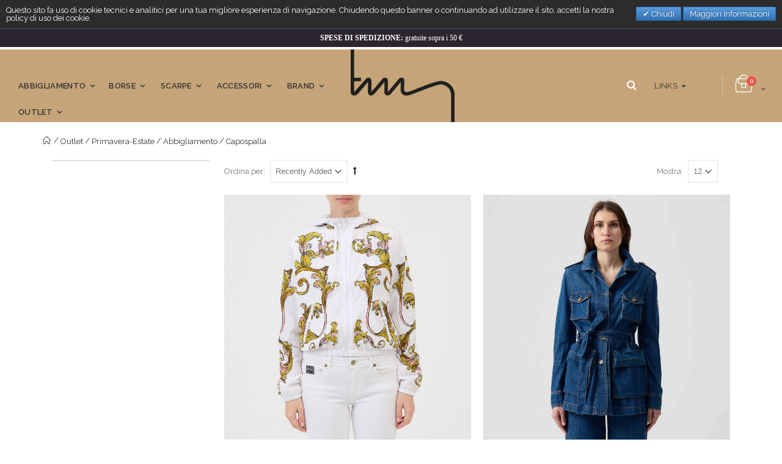

--- FILE ---
content_type: text/html; charset=UTF-8
request_url: https://www.tinaemary.it/outlet/primavera-estate/abbigliamento/capospalla.html
body_size: 15683
content:
<!DOCTYPE html>
<html lang="it">
<head>
<meta http-equiv="Content-Type" content="text/html; charset=utf-8" />
<title>Capospalla</title>
<meta name="description" content="I migliori Brand della moda femminile Made in Italy, uno stile creativo ed elegante. Marchi prestigiosi per una donna sofisticata venduti dal 1967 nel cuore del centro storico di Rimini" />
<meta name="robots" content="INDEX,FOLLOW" />
	
<meta name="viewport" content="width=device-width, initial-scale=1.0"/>
<link rel="icon" href="https://www.tinaemary.it/media/favicon/default/tinaemary_logo3.png" type="image/x-icon" />
<link rel="shortcut icon" href="https://www.tinaemary.it/media/favicon/default/tinaemary_logo3.png" type="image/x-icon" />

<link rel="stylesheet" href='//fonts.googleapis.com/css?family=Raleway%3A300%2C300italic%2C400%2C400italic%2C600%2C600italic%2C700%2C700italic%2C800%2C800italic&subset=latin' type='text/css' />
<link href='//fonts.googleapis.com/css?family=Shadows+Into+Light' rel='stylesheet' type='text/css'/>
<link href="https://fonts.googleapis.com/css?family=Oswald:300,400,700" rel="stylesheet">
<link href="https://fonts.googleapis.com/css?family=Poppins:300,400,500,600,700" rel="stylesheet">
<link rel="stylesheet" type="text/css" href="https://www.tinaemary.it/js/smartwave/jquery/jquery-ui.min.css" />
<link rel="stylesheet" type="text/css" href="https://www.tinaemary.it/js/smartwave/ajaxcart/ajaxaddto.css" />
<link rel="stylesheet" type="text/css" href="https://www.tinaemary.it/js/smartwave/jquery/plugins/etalage/etalage.css" />
<link rel="stylesheet" type="text/css" href="https://www.tinaemary.it/js/smartwave/jquery/jquery-ui.optimized.min.css" />
<link rel="stylesheet" type="text/css" href="https://www.tinaemary.it/js/smartwave/bootstrap/css/bootstrap.optimized.min.css" />
<link rel="stylesheet" type="text/css" href="https://www.tinaemary.it/js/smartwave/jquery/plugins/owl-carousel/owl.carousel.css" />
<link rel="stylesheet" type="text/css" href="https://www.tinaemary.it/js/smartwave/jquery/plugins/owl-carousel/owl.theme.css" />
<link rel="stylesheet" type="text/css" href="https://www.tinaemary.it/js/smartwave/jquery/plugins/owl-carousel/owl.transitions.css" />
<link rel="stylesheet" type="text/css" href="https://www.tinaemary.it/js/smartwave/jquery/plugins/selectbox/selectbox.css" />
<link rel="stylesheet" type="text/css" href="https://www.tinaemary.it/skin/frontend/base/default/css/widgets.css" media="all" />
<link rel="stylesheet" type="text/css" href="https://www.tinaemary.it/skin/frontend/base/default/css/FME_instantsearch/style.css" media="all" />
<link rel="stylesheet" type="text/css" href="https://www.tinaemary.it/skin/frontend/base/default/css/FME_instantsearch/theme-responsive.css" media="all" />
<link rel="stylesheet" type="text/css" href="https://www.tinaemary.it/skin/frontend/smartwave/default/fancybox/css/jquery.fancybox.css" media="all" />
<link rel="stylesheet" type="text/css" href="https://www.tinaemary.it/skin/frontend/smartwave/default/catalogcategorysearch/catalogcategorysearch.css" media="all" />
<link rel="stylesheet" type="text/css" href="https://www.tinaemary.it/skin/frontend/smartwave/default/filterproducts/css/style.css" media="all" />
<link rel="stylesheet" type="text/css" href="https://www.tinaemary.it/skin/frontend/smartwave/porto/megamenu/css/font-awesome.min.css" media="all" />
<link rel="stylesheet" type="text/css" href="https://www.tinaemary.it/skin/frontend/smartwave/porto/megamenu/css/megamenu.css" media="all" />
<link rel="stylesheet" type="text/css" href="https://www.tinaemary.it/skin/frontend/smartwave/porto/megamenu/css/megamenu_responsive.css" media="all" />
<link rel="stylesheet" type="text/css" href="https://www.tinaemary.it/skin/frontend/smartwave/porto/socialfeeds/css/style.css" media="all" />
<link rel="stylesheet" type="text/css" href="https://www.tinaemary.it/skin/frontend/smartwave/default/socialicons/css/styles.css" media="all" />
<link rel="stylesheet" type="text/css" href="https://www.tinaemary.it/skin/frontend/base/default/valdecode/cookielaw/css/cookielaw.css" media="all" />
<link rel="stylesheet" type="text/css" href="https://www.tinaemary.it/skin/frontend/smartwave/porto/css/animate.optimized.css" media="all" />
<link rel="stylesheet" type="text/css" href="https://www.tinaemary.it/skin/frontend/smartwave/porto/jquery-modal/jquery.modal.min.css" media="all" />
<link rel="stylesheet" type="text/css" href="https://www.tinaemary.it/skin/frontend/smartwave/porto/css/sp.css" media="all" />
<link rel="stylesheet" type="text/css" href="https://www.tinaemary.it/skin/frontend/smartwave/porto/icons/css/porto.css" media="all" />
<link rel="stylesheet" type="text/css" href="https://www.tinaemary.it/skin/frontend/smartwave/porto/icons/css/animation.css" media="all" />
<link rel="stylesheet" type="text/css" href="https://www.tinaemary.it/skin/frontend/smartwave/porto/css/local.css" media="all" />
<link rel="stylesheet" type="text/css" href="https://www.tinaemary.it/skin/frontend/smartwave/porto/css/responsive.css" media="all" />
<link rel="stylesheet" type="text/css" href="https://www.tinaemary.it/skin/frontend/smartwave/porto/css/header/type9.css" media="all" />
<link rel="stylesheet" type="text/css" href="https://www.tinaemary.it/skin/frontend/smartwave/porto/css/disable_border_radius.css" media="all" />
<link rel="stylesheet" type="text/css" href="https://www.tinaemary.it/skin/frontend/smartwave/porto/css/configed/design_default.css" media="all" />
<link rel="stylesheet" type="text/css" href="https://www.tinaemary.it/skin/frontend/smartwave/porto/css/configed/settings_default.css" media="all" />
<link rel="stylesheet" type="text/css" href="https://www.tinaemary.it/skin/frontend/smartwave/porto/css/custom.css" media="all" />
<link rel="stylesheet" type="text/css" href="https://www.tinaemary.it/skin/frontend/smartwave/porto/css/print.css" media="print" />
<script type="text/javascript" src="https://www.tinaemary.it/js/prototype/prototype.js"></script>
<script type="text/javascript" src="https://www.tinaemary.it/js/lib/ccard.js"></script>
<script type="text/javascript" src="https://www.tinaemary.it/js/prototype/validation.js"></script>
<script type="text/javascript" src="https://www.tinaemary.it/js/scriptaculous/builder.js"></script>
<script type="text/javascript" src="https://www.tinaemary.it/js/scriptaculous/effects.js"></script>
<script type="text/javascript" src="https://www.tinaemary.it/js/scriptaculous/dragdrop.js"></script>
<script type="text/javascript" src="https://www.tinaemary.it/js/scriptaculous/controls.js"></script>
<script type="text/javascript" src="https://www.tinaemary.it/js/scriptaculous/slider.js"></script>
<script type="text/javascript" src="https://www.tinaemary.it/js/varien/js.js"></script>
<script type="text/javascript" src="https://www.tinaemary.it/js/varien/form.js"></script>
<script type="text/javascript" src="https://www.tinaemary.it/js/varien/menu.js"></script>
<script type="text/javascript" src="https://www.tinaemary.it/js/mage/translate.js"></script>
<script type="text/javascript" src="https://www.tinaemary.it/js/mage/cookies.js"></script>
<script type="text/javascript" src="https://www.tinaemary.it/js/FMEinstantsearch/search.js"></script>
<script type="text/javascript" src="https://www.tinaemary.it/js/FMEinstantsearch/libs/modernizr.2.6.2.js"></script>
<script type="text/javascript" src="https://www.tinaemary.it/js/smartwave/jquery/jquery-1.11.3.min.js"></script>
<script type="text/javascript" src="https://www.tinaemary.it/js/smartwave/jquery/jquery-migrate-1.2.1.min.js"></script>
<script type="text/javascript" src="https://www.tinaemary.it/js/smartwave/jquery/jquery-noconflict.js"></script>
<script type="text/javascript" src="https://www.tinaemary.it/js/smartwave/jquery/plugins/fancybox/js/jquery.fancybox.js"></script>
<script type="text/javascript" src="https://www.tinaemary.it/js/smartwave/ajaxcart/ajaxaddto.js"></script>
<script type="text/javascript" src="https://www.tinaemary.it/js/smartwave/jquery/plugins/etalage/jquery.etalage.min.js"></script>
<script type="text/javascript" src="https://www.tinaemary.it/js/smartwave/jquery/plugins/etalage/jquery.zoom.min.js"></script>
<script type="text/javascript" src="https://www.tinaemary.it/js/varien/product_options.js"></script>
<script type="text/javascript" src="https://www.tinaemary.it/js/smartwave/jquery/jquery-ui.optimized.min.js"></script>
<script type="text/javascript" src="https://www.tinaemary.it/js/smartwave/jquery/plugins/fancybox/js/jquery.mousewheel-3.0.6.pack.js"></script>
<script type="text/javascript" src="https://www.tinaemary.it/js/smartwave/jquery/plugins/selectbox/jquery.selectbox.js"></script>
<script type="text/javascript" src="https://www.tinaemary.it/js/smartwave/jquery/plugins/parallax/jquery.stellar.min.js"></script>
<script type="text/javascript" src="https://www.tinaemary.it/js/smartwave/jquery/plugins/parallax/jquery.parallax.js"></script>
<script type="text/javascript" src="https://www.tinaemary.it/js/smartwave/jquery/plugins/lazyload/jquery.lazyload.min.js"></script>
<script type="text/javascript" src="https://www.tinaemary.it/js/smartwave/jquery/jquery.cookie.js"></script>
<script type="text/javascript" src="https://www.tinaemary.it/js/smartwave/jquery/plugins/owl-carousel/owl.carousel.min.js"></script>
<script type="text/javascript" src="https://www.tinaemary.it/skin/frontend/smartwave/porto/megamenu/js/megamenu.js"></script>
<script type="text/javascript" src="https://www.tinaemary.it/skin/frontend/smartwave/default/socialfeeds/js/twitterfetcher.js"></script>
<script type="text/javascript" src="https://www.tinaemary.it/skin/frontend/smartwave/porto/js/wow.min.js"></script>
<script type="text/javascript" src="https://www.tinaemary.it/skin/frontend/smartwave/porto/jquery-modal/jquery.modal.min.js"></script>
<script type="text/javascript" src="https://www.tinaemary.it/skin/frontend/smartwave/porto/js/sp.js"></script>
<script type="text/javascript" src="https://www.tinaemary.it/skin/frontend/smartwave/porto/js/lib/imagesloaded.js"></script>
<script type="text/javascript" src="https://www.tinaemary.it/skin/frontend/smartwave/porto/js/porto.js"></script>
<link rel="canonical" href="https://www.tinaemary.it/outlet/primavera-estate/abbigliamento/capospalla.html" />
<!--[if gt IE 7]>
<link rel="stylesheet" type="text/css" href="https://www.tinaemary.it/skin/frontend/smartwave/porto/css/styles-ie.css" media="all" />
<![endif]-->
<!--[if lt IE 7]>
<script type="text/javascript" src="https://www.tinaemary.it/js/lib/ds-sleight.js"></script>
<script type="text/javascript" src="https://www.tinaemary.it/skin/frontend/base/default/js/ie6.js"></script>
<![endif]-->
<!--[if lt IE 9]>
<script type="text/javascript" src="https://www.tinaemary.it/js/smartwave/respond.min.js"></script>
<![endif]-->

<script type="text/javascript">
//<![CDATA[
Mage.Cookies.path     = '/';
Mage.Cookies.domain   = '.www.tinaemary.it';
//]]>
</script>

<script type="text/javascript">
//<![CDATA[
optionalZipCountries = ["IE","PA","HK","MO"];
//]]>
</script>
            <!-- BEGIN GOOGLE ANALYTICS CODE -->
        <script type="text/javascript">
        //<![CDATA[
            var _gaq = _gaq || [];
            
_gaq.push(['_setAccount', 'UA-130116548-1']);
_gaq.push (['_gat._anonymizeIp']);
_gaq.push(['_trackPageview']);
            
            (function() {
                var ga = document.createElement('script'); ga.type = 'text/javascript'; ga.async = true;
                ga.src = ('https:' == document.location.protocol ? 'https://ssl' : 'http://www') + '.google-analytics.com/ga.js';
                var s = document.getElementsByTagName('script')[0]; s.parentNode.insertBefore(ga, s);
            })();

        //]]>
        </script>
        <!-- END GOOGLE ANALYTICS CODE -->
    <!-- Facebook Ads Extension for Magento -->
<!-- NO Pixel ID is configured, please goto Admin -->
<script>
 console.log('No facebook pixel is configured, please log in as a admin and then visit Facebook Ads Extension -> Get Started');
</script>
<script type="text/javascript">
	jQuery(function($){
		var scrolled = false;
		$(window).scroll(function(){
			    if(140<$(window).scrollTop() && !scrolled){
                    if(!$('.header-container .menu-wrapper .mini-cart').length && !$('.header-container .menu-wrapper .sticky-logo').length){
				    $('.header-container').addClass("sticky-header");
				    var minicart = $('.header-container .mini-cart').html();
				    $('.header-container .menu-wrapper').append('<div class="mini-cart">'+minicart+'</div>');
                                    var logo_image = $('<div>').append($('.header-container .header > .logo').clone()).html();
                    $('.header-container .menu-wrapper').prepend('<div class="sticky-logo">'+logo_image+'</div>');
                                    				    $('.header-container .header-wrapper > div').each(function(){
					    if($(this).hasClass("container")){
						    $(this).addClass("already");
					    } else {
						    $(this).addClass("container");
					    }
				    });
				    scrolled = true;
                    }
			    }
			    if(140>=$(window).scrollTop() && scrolled){
				    $('.header-container').removeClass("sticky-header");
				    $('.header-container .menu-wrapper .mini-cart').remove();
                                    $('.header-container .menu-wrapper > .sticky-logo').remove();
                    $('.header-container.type15 .header > .logo img.sticky-logo-image').remove();
                    $('.header-container.type15 .header > .logo img').removeClass("hide");
                				    scrolled = false;
				    $('.header-container .header-wrapper > div').each(function(){
					    if($(this).hasClass("already")){
						    $(this).removeClass("already");
					    } else {
						    $(this).removeClass("container");
					    }
				    });
			    }
		});
	});
</script>
                        <link rel="stylesheet" type="text/css" href="https://cdn.jsdelivr.net/npm/slick-carousel@1.8.1/slick/slick.css"/><link rel="stylesheet" type="text/css" href="https://cdn.jsdelivr.net/npm/slick-carousel@1.8.1/slick/slick-theme.css"/>
<script type="text/javascript" src="https://cdn.jsdelivr.net/npm/slick-carousel@1.8.1/slick/slick.min.js"></script>
                    
<script type="text/javascript">//<![CDATA[
        var Translator = new Translate({"HTML tags are not allowed":"I tag HTML non sono permessi","Please select an option.":"Selezionare una opzione.","This is a required field.":"Questo \u00e8 un campo obbligatorio.","Please enter a valid number in this field.":"Inserire un numero valido in questo campo.","The value is not within the specified range.":"Il valore non \u00e8 compreso nell\\'intervallo specificato.","Please use numbers only in this field. Please avoid spaces or other characters such as dots or commas.":"Utilizzare solo numeri in questo campo. Evitare spazi o altri caratteri come punti e virgole.","Please use letters only (a-z or A-Z) in this field.":"Utilizzare solo lettere in questo campo (a-z o A-Z).","Please use only letters (a-z), numbers (0-9) or underscore(_) in this field, first character should be a letter.":"Utilizzare solo lettere (a-z), numeri (0-9) o underscore(_) in questo campo, la prima lettera deve essere una lettera.","Please use only letters (a-z or A-Z) or numbers (0-9) only in this field. No spaces or other characters are allowed.":"Utilizzare solo lettere (a-z o A-Z) o solo numeri (0-9) in questo campo. Non sono permessi spazi o altri caratteri.","Please use only letters (a-z or A-Z) or numbers (0-9) or spaces and # only in this field.":"Utilizzare solo lettere (a-z or A-Z) o numeri (0-9) o spazi o solo # in questo campo.","Please enter a valid phone number. For example (123) 456-7890 or 123-456-7890.":"Inserisci un numero di telefono valido. Per esempio (123) 456-7890 o 123-456-7890.","Please enter a valid fax number. For example (123) 456-7890 or 123-456-7890.":"Inserire un numero di fax valido. Per esempio (123) 456-7890 or 123-456-7890.","Please enter a valid date.":"Inserire una data valida.","The From Date value should be less than or equal to the To Date value.":"Il valore Dalla Data deve essere minore o uguale al valore della Data A.","Please enter a valid email address. For example johndoe@domain.com.":"Inserire un indirizzo email valido. Per esempio johndoe@domain.com.","Please use only visible characters and spaces.":"Utilizzare solo caratteri visibili e spazi.","Please enter 7 or more characters. Password should contain both numeric and alphabetic characters.":"Inserire 7 o pi\u00f9 caratteri. La password dovrebbe contenere sia caratteri numerici che alfabetici.","Please make sure your passwords match.":"Assicurati che le password corrispondano.","Please enter a valid URL. Protocol is required (http:\/\/, https:\/\/ or ftp:\/\/)":"Inserire un URL valido. Il protocollo \u00e8 obbligatorio (http:\/\/, https:\/\/ or ftp:\/\/)","Please enter a valid URL. For example http:\/\/www.example.com or www.example.com":"Inserire un URL valido. Per esempio http:\/\/www.example.com o www.example.com","Please enter a valid URL Key. For example \"example-page\", \"example-page.html\" or \"anotherlevel\/example-page\".":"Inserire un chiave URL valida. Per esempio \"example-page\", \"example-page.html\" o \"anotherlevel\/example-page\".","Please enter a valid XML-identifier. For example something_1, block5, id-4.":"Inserire un identificativo XML valido. Per esempio something_1, block5, id-4.","Please enter a valid social security number. For example 123-45-6789.":"Inserire un numero valido di previdenza sociale. Per esempio 123-45-6789.","Please enter a valid zip code. For example 90602 or 90602-1234.":"Inserire un codice zip valdio. Per esempio 90602 o 90602-1234.","Please enter a valid zip code.":"Inserire codice zip valido.","Please use this date format: dd\/mm\/yyyy. For example 17\/03\/2006 for the 17th of March, 2006.":"Utilizzare questo formato della data: dd\/mm\/yyyy. Per esempio 17\/03\/2006 per il 17 di Marzo, 2006.","Please enter a valid $ amount. For example $100.00.":"Inserire un importo valido di $. Per esempio $100.00.","Please select one of the above options.":"Selezionare una delle opzioni soprastanti.","Please select one of the options.":"Selezionare una delle opzioni.","Please select State\/Province.":"Selezionare Stato\/Provincia.","Please enter a number greater than 0 in this field.":"Insereire un numero maggiore di 0 in questo campo.","Please enter a number 0 or greater in this field.":"Inserire 0 o un numero supereiore in questo campo.","Please enter a valid credit card number.":"Inserire un numero di carta di credito valido.","Credit card number does not match credit card type.":"Il numero della carta di credito non corrisponde al tipo della carta.","Card type does not match credit card number.":"Il tipo di carda non corrisponde con il numero della carta di credito.","Incorrect credit card expiration date.":"Data scadenza carta di credito non corretta.","Please enter a valid credit card verification number.":"Inserire numero di verifica della carta di credito.","Please use only letters (a-z or A-Z), numbers (0-9) or underscore(_) in this field, first character should be a letter.":"In questo campo utilizzare solo lettere (a-z or A-Z), numeri (0-9) o underscore(_), il primo carattere deve essere una lettera.","Please input a valid CSS-length. For example 100px or 77pt or 20em or .5ex or 50%.":"Inserire una lunghezza CSS valida. Per esempio 100px o 77pt or 20em o .5ex or 50%.","Text length does not satisfy specified text range.":"La lunghezza del testo non rispetta la lunghezza specificata.","Please enter a number lower than 100.":"Inserire un numero minore di 100.","Please select a file":"Seleziona un file","Please enter issue number or start date for switch\/solo card type.":"Si prega di inserrie il numero di rilascio o la data di inizio per switch\/solo tipo della carta.","Please wait, loading...":"Attendere prego, caricamento...","This date is a required value.":"Questa data \u00e8 un valore obbligatorio.","Please enter a valid day (1-%d).":"Inserisci un giorno valido (1-%d).","Please enter a valid month (1-12).":"Inserire mese (1-12).","Please enter a valid year (1900-%d).":"Inserire anno (1900-%d).","Please enter a valid full date":"Inserire una data completa valida","Please enter a valid date between %s and %s":"Inserire una data valida tra %s e %s","Please enter a valid date equal to or greater than %s":"Inserire una data valida uguale o maggiore di %s","Please enter a valid date less than or equal to %s":"Inserire una data valida inferiore o uguale a %s","Complete":"Completo","Add Products":"Aggiungi prodotti","Please choose to register or to checkout as a guest":"Scegliere se registrarsi o fare il checkout come ospite","Your order cannot be completed at this time as there is no shipping methods available for it. Please make necessary changes in your shipping address.":"Il tuo ordine non pu\u00f2 essere completato in questo momento perch\u00e9 non ci sono metodi di spedizioni disponibili per esso. Devi modificare il tuo indirizzo di spedizione .","Please specify shipping method.":"Specificare un metodo di spedizione.","Your order cannot be completed at this time as there is no payment methods available for it.":"Il tuo ordine non pu\u00f2 essere completato in questo momento perch\u00e9 non ci sono metodi di pagamento disponibili per esso.","Please specify payment method.":"Specificare un metodo di pagamento.","Add to Cart":"Aggiungi al carrello","In Stock":"Disponibile","Out of Stock":"Non disponibile"});
        //]]></script><!-- Facebook Pixel Code -->
<script>
  !function(f,b,e,v,n,t,s)
  {if(f.fbq)return;n=f.fbq=function(){n.callMethod?
  n.callMethod.apply(n,arguments):n.queue.push(arguments)};
  if(!f._fbq)f._fbq=n;n.push=n;n.loaded=!0;n.version='2.0';
  n.queue=[];t=b.createElement(e);t.async=!0;
  t.src=v;s=b.getElementsByTagName(e)[0];
  s.parentNode.insertBefore(t,s)}(window, document,'script',
  'https://connect.facebook.net/en_US/fbevents.js');
  fbq('init', '509325512995695');
  fbq('track', 'PageView');
</script>
<noscript><img height="1" width="1" style="display:none"
  src="https://www.facebook.com/tr?id=509325512995695&ev=PageView&noscript=1"
/></noscript>
<!-- End Facebook Pixel Code --><script type="text/javascript">
//<![CDATA[
if (typeof dailydealTimeCountersCategory == 'undefined') {
	var dailydealTimeCountersCategory = new Array();
	var i = 0;
}
//]]>
</script>
<!--Porto Magento Theme: v2.7.1--></head>
<body class=" catalog-category-view categorypath-outlet-primavera-estate-abbigliamento-capospalla-html category-capospalla">
            <div id="v-cookielaw"
     class="v-bar v-dark-clean v-top"
     style="display: none">
    <div class="v-message">
        Questo sito fa uso di cookie tecnici e analitici per una tua migliore esperienza di navigazione. Chiudendo questo banner o continuando ad utilizzare il sito, accetti la nostra policy di uso dei cookie.    </div>
    <div class="v-actions">
        <a href="javascript:cookieLawAccept();" class="v-button v-accept">
            Chiudi        </a>
        <a href="https://www.tinaemary.it/gestione-della-privacy-e-dei-cookies" class="v-button">
            Maggiori Informazioni        </a>
    </div>
</div>
<script type="text/javascript">
    function cookieLawAccept() {
        var d = null;
        if (365) {
            d = new Date();
            d.setTime(d.getTime() + (365 * 24 * 60 * 60 * 1000));
        }
        Mage.Cookies.set('cookielaw', '1', d);
        document.getElementById('v-cookielaw').style.display = 'none';
    }

    if (!Mage.Cookies.get('cookielaw')) document.getElementById('v-cookielaw').style.display = '';

    </script>
    <!-- Logo Schema added by CreareSEO -->
<script type="application/ld+json">
    {
      "@context": "http://schema.org",
      "@type": "Organization",
      "url": "https://www.tinaemary.it/",
      "logo": "https://www.tinaemary.it/skin/frontend/smartwave/porto/images/tinaemary_logo3.png"
    }
</script><div class="wrapper">
        <noscript>
        <div class="global-site-notice noscript">
            <div class="notice-inner">
                <p>
                    <strong>JavaScript sembra essere disabilitato nel tuo browser.</strong><br />
                    Devi abilitare JavaScript nel tuo browser per utlizzare le funzioni di questo sito.                </p>
            </div>
        </div>
    </noscript>
    <div class="page">
        <div class="top-newsletter" style="background-color: #2b262f; padding: 5px 0;text-align:center">
	<div class="container">
		<div class="row">
			<div class="col-md-12 a-center-md">
				<span style="color: #fff; font-size: 12px; font-family: Relaway; line-height: 20px;"><b>SPESE DI SPEDIZIONE:</b>  gratuite sopra i 50 €</span>
			</div>
			
		</div>
	</div>
</div>        <div class="header-container type9 header-newskin">
    <div class="header">
                    <a href="https://www.tinaemary.it/" title="Tina e Mary" class="logo"><strong>Tina e Mary</strong><img src="https://www.tinaemary.it/skin/frontend/smartwave/porto/images/tinaemary_logo3.png" alt="Tina e Mary" /></a>
                <div class="header-wrapper">
<div class="main-nav">
    <div class="container">            
        <div class="menu-wrapper">
            <div class="menu-all-pages-container">
                <ul class="menu">
                    
<li class="menu-item menu-item-has-children menu-parent-item  " >
<a href="//www.tinaemary.it/abbigliamento.html">Abbigliamento</a>
<div class="nav-sublist-dropdown" style="display: none;">
<div class="container">
<ul>
<li class="menu-item  "><a class="level1" data-id="61" href="//www.tinaemary.it/abbigliamento/capospalla.html"><span>Capospalla</span></a></li><li class="menu-item  "><a class="level1" data-id="83" href="//www.tinaemary.it/abbigliamento/giacche.html"><span>Giacche e Gilet</span></a></li><li class="menu-item  "><a class="level1" data-id="56" href="//www.tinaemary.it/abbigliamento/abiti.html"><span>Abiti e Tute intere</span></a></li><li class="menu-item  "><a class="level1" data-id="60" href="//www.tinaemary.it/abbigliamento/maglieria.html"><span>Maglieria</span></a></li><li class="menu-item  "><a class="level1" data-id="57" href="//www.tinaemary.it/abbigliamento/camicie.html"><span>Camicie e Top</span></a></li><li class="menu-item  "><a class="level1" data-id="58" href="//www.tinaemary.it/abbigliamento/gonna.html"><span>Gonne</span></a></li><li class="menu-item  "><a class="level1" data-id="59" href="//www.tinaemary.it/abbigliamento/pantalone.html"><span>Pantaloni e Shorts</span></a></li>
</ul>
</div>
</div>
</li>
<li class="menu-item menu-item-has-children menu-parent-item  " >
<a href="//www.tinaemary.it/borse.html">Borse</a>
<div class="nav-sublist-dropdown" style="display: none;">
<div class="container">
<ul>
<li class="menu-item  "><a class="level1" data-id="29" href="//www.tinaemary.it/borse/borse-a-mano.html"><span>Borse a mano</span></a></li><li class="menu-item  "><a class="level1" data-id="30" href="//www.tinaemary.it/borse/borse-a-spalla.html"><span>Borse a spalla</span></a></li><li class="menu-item  "><a class="level1" data-id="34" href="//www.tinaemary.it/borse/borse-a-tracolla.html"><span>Borse a tracolla</span></a></li><li class="menu-item  "><a class="level1" data-id="33" href="//www.tinaemary.it/borse/clutch-e-pochette.html"><span>Clutch e Pochette</span></a></li>
</ul>
</div>
</div>
</li>
<li class="menu-item menu-item-has-children menu-parent-item  " >
<a href="//www.tinaemary.it/scarpe.html">Scarpe</a>
<div class="nav-sublist-dropdown" style="display: none;">
<div class="container">
<ul>
<li class="menu-item  "><a class="level1" data-id="42" href="//www.tinaemary.it/scarpe/stivali.html"><span>Stivali e Stivaletti</span></a></li><li class="menu-item  "><a class="level1" data-id="44" href="//www.tinaemary.it/scarpe/decollette.html"><span>Décolletté</span></a></li><li class="menu-item  "><a class="level1" data-id="45" href="//www.tinaemary.it/scarpe/ballerine.html"><span>Ballerine</span></a></li><li class="menu-item  "><a class="level1" data-id="100" href="//www.tinaemary.it/scarpe/sandali.html"><span>Sandali e Slingback</span></a></li><li class="menu-item  "><a class="level1" data-id="147" href="//www.tinaemary.it/scarpe/mule.html"><span>Mule e Sabot</span></a></li><li class="menu-item  "><a class="level1" data-id="159" href="//www.tinaemary.it/scarpe/sneakers.html"><span>Sneakers</span></a></li>
</ul>
</div>
</div>
</li>
<li class="menu-item menu-item-has-children menu-parent-item  " >
<a href="//www.tinaemary.it/accessori.html">Accessori </a>
<div class="nav-sublist-dropdown" style="display: none;">
<div class="container">
<ul>
<li class="menu-item  "><a class="level1" data-id="46" href="//www.tinaemary.it/accessori/foulard.html"><span>Foulards</span></a></li><li class="menu-item  "><a class="level1" data-id="47" href="//www.tinaemary.it/accessori/cappelli.html"><span>Cappelli e Accessori per capelli</span></a></li><li class="menu-item  "><a class="level1" data-id="139" href="//www.tinaemary.it/accessori/costumi.html"><span>Costumi e Parei</span></a></li><li class="menu-item menu-item-has-children menu-parent-item  "><a class="level1" data-id="48" href="//www.tinaemary.it/accessori/piccola-pelletteria.html"><span>Piccola Pelletteria</span></a><div class="nav-sublist level1"><ul><li class="menu-item "><a class="level2" data-id="51" href="//www.tinaemary.it/accessori/piccola-pelletteria/cinture.html"><span>Cinture</span></a></li><li class="menu-item "><a class="level2" data-id="52" href="//www.tinaemary.it/accessori/piccola-pelletteria/portafogli.html"><span>Portafogli</span></a></li><li class="menu-item "><a class="level2" data-id="54" href="//www.tinaemary.it/accessori/piccola-pelletteria/portadocumenti.html"><span>Portadocumenti e Portacarte</span></a></li></ul></div></li><li class="menu-item  "><a class="level1" data-id="50" href="//www.tinaemary.it/accessori/stole.html"><span>Stole,Sciarpe e Scialli</span></a></li><li class="menu-item  "><a class="level1" data-id="158" href="//www.tinaemary.it/accessori/bigiotteria.html"><span>Bigiotteria</span></a></li>
</ul>
</div>
</div>
</li>
<li class="menu-item menu-item-has-children menu-parent-item  " >
<a href="//www.tinaemary.it/brand.html">Brand</a>
<div class="nav-sublist-dropdown" style="display: none;">
<div class="container">
<ul>
<li class="menu-item  "><a class="level1" data-id="66" href="//www.tinaemary.it/brand/atos-lombardini.html"><span>Atos Lombardini</span></a></li><li class="menu-item  "><a class="level1" data-id="67" href="//www.tinaemary.it/brand/cavalli-class.html"><span>Cavalli Class</span></a></li><li class="menu-item  "><a class="level1" data-id="68" href="//www.tinaemary.it/brand/emanuel-ungaro-paris.html"><span>Emanuel Ungaro Paris</span></a></li><li class="menu-item  "><a class="level1" data-id="71" href="//www.tinaemary.it/brand/giorgio-grati.html"><span>Giorgio Grati</span></a></li><li class="menu-item  "><a class="level1" data-id="69" href="//www.tinaemary.it/brand/le-tricot-chic.html"><span>Le Tricot Chic</span></a></li><li class="menu-item  "><a class="level1" data-id="70" href="//www.tinaemary.it/brand/le-tricot-perugia.html"><span>Le Tricot Perugia </span></a></li><li class="menu-item  "><a class="level1" data-id="72" href="//www.tinaemary.it/brand/maria-grazia-severi.html"><span>Maria Grazia Severi</span></a></li><li class="menu-item  "><a class="level1" data-id="73" href="//www.tinaemary.it/brand/missoni.html"><span>Missoni</span></a></li><li class="menu-item  "><a class="level1" data-id="74" href="//www.tinaemary.it/brand/mmissoni.html"><span>MMissoni </span></a></li><li class="menu-item  "><a class="level1" data-id="81" href="//www.tinaemary.it/brand/ninalilou.html"><span>Ninalilou</span></a></li><li class="menu-item  "><a class="level1" data-id="75" href="//www.tinaemary.it/brand/roberto-cavalli.html"><span>Roberto Cavalli</span></a></li><li class="menu-item  "><a class="level1" data-id="76" href="//www.tinaemary.it/brand/salvatore-ferragamo.html"><span>Salvatore Ferragamo</span></a></li><li class="menu-item  "><a class="level1" data-id="77" href="//www.tinaemary.it/brand/seventy.html"><span>Seventy</span></a></li><li class="menu-item  "><a class="level1" data-id="78" href="//www.tinaemary.it/brand/trussardi.html"><span>Trussardi</span></a></li><li class="menu-item  "><a class="level1" data-id="79" href="//www.tinaemary.it/brand/versace.html"><span>Versace</span></a></li><li class="menu-item  "><a class="level1" data-id="80" href="//www.tinaemary.it/brand/violanti.html"><span>Violanti</span></a></li><li class="menu-item  "><a class="level1" data-id="143" href="//www.tinaemary.it/brand/erika-cavallini.html"><span>Erika Cavallini</span></a></li><li class="menu-item  "><a class="level1" data-id="144" href="//www.tinaemary.it/brand/federica-tosi.html"><span>Federica Tosi</span></a></li><li class="menu-item  "><a class="level1" data-id="145" href="//www.tinaemary.it/brand/sabina-musayev.html"><span>Sabina Musayèv</span></a></li><li class="menu-item  "><a class="level1" data-id="148" href="//www.tinaemary.it/brand/uncommon-lab.html"><span>Uncommon Lab</span></a></li><li class="menu-item  "><a class="level1" data-id="151" href="//www.tinaemary.it/brand/ermanno-firenze-by-ermanno-scervino.html"><span>Ermanno Firenze by Ermanno Scervino</span></a></li><li class="menu-item  "><a class="level1" data-id="152" href="//www.tinaemary.it/brand/boutique-moschino.html"><span>Moschino</span></a></li><li class="menu-item  "><a class="level1" data-id="153" href="//www.tinaemary.it/brand/ermanno-scervino.html"><span>Ermanno Scervino</span></a></li><li class="menu-item  "><a class="level1" data-id="155" href="//www.tinaemary.it/brand/marco-bologna.html"><span>Marco Bologna</span></a></li><li class="menu-item  "><a class="level1" data-id="156" href="//www.tinaemary.it/brand/kenzo.html"><span>Kenzo</span></a></li><li class="menu-item  "><a class="level1" data-id="157" href="//www.tinaemary.it/brand/just-cavalli.html"><span>Just Cavalli</span></a></li><li class="menu-item  "><a class="level1" data-id="160" href="//www.tinaemary.it/brand/versace-jeans-couture.html"><span>Versace Jeans Couture</span></a></li>
</ul>
</div>
</div>
</li>
<li class="menu-item menu-item-has-children menu-parent-item  act " >
<a href="//www.tinaemary.it/outlet.html">Outlet</a>
<div class="nav-sublist-dropdown" style="display: none;">
<div class="container">
<ul>
<li class="menu-item menu-item-has-children menu-parent-item  "><a class="level1" data-id="103" href="//www.tinaemary.it/outlet/outlet-autunno-inverno.html"><span>Autunno-Inverno</span></a><div class="nav-sublist level1"><ul><li class="menu-item menu-item-has-children menu-parent-item "><a class="level2" data-id="105" href="//www.tinaemary.it/outlet/outlet-autunno-inverno/abbigliamento.html"><span>Abbigliamento</span></a><div class="nav-sublist level2"><ul><li class="menu-item "><a class="level3" data-id="119" href="//www.tinaemary.it/outlet/outlet-autunno-inverno/abbigliamento/capospalla.html"><span>Capospalla</span></a></li><li class="menu-item "><a class="level3" data-id="108" href="//www.tinaemary.it/outlet/outlet-autunno-inverno/abbigliamento/giacche.html"><span>Giacche</span></a></li><li class="menu-item "><a class="level3" data-id="109" href="//www.tinaemary.it/outlet/outlet-autunno-inverno/abbigliamento/abiti.html"><span>Abiti</span></a></li><li class="menu-item "><a class="level3" data-id="110" href="//www.tinaemary.it/outlet/outlet-autunno-inverno/abbigliamento/maglieria.html"><span>Maglieria</span></a></li><li class="menu-item "><a class="level3" data-id="111" href="//www.tinaemary.it/outlet/outlet-autunno-inverno/abbigliamento/camicie-e-top.html"><span>Camicie e Top</span></a></li><li class="menu-item "><a class="level3" data-id="112" href="//www.tinaemary.it/outlet/outlet-autunno-inverno/abbigliamento/gonne.html"><span>Gonne</span></a></li><li class="menu-item "><a class="level3" data-id="113" href="//www.tinaemary.it/outlet/outlet-autunno-inverno/abbigliamento/pantaloni.html"><span>Pantaloni</span></a></li></ul></div></li><li class="menu-item "><a class="level2" data-id="114" href="//www.tinaemary.it/outlet/outlet-autunno-inverno/borse.html"><span>Borse</span></a></li><li class="menu-item "><a class="level2" data-id="115" href="//www.tinaemary.it/outlet/outlet-autunno-inverno/scarpe.html"><span>Scarpe</span></a></li><li class="menu-item menu-item-has-children menu-parent-item "><a class="level2" data-id="116" href="//www.tinaemary.it/outlet/outlet-autunno-inverno/accessori.html"><span>Accessori</span></a><div class="nav-sublist level2"><ul><li class="menu-item "><a class="level3" data-id="118" href="//www.tinaemary.it/outlet/outlet-autunno-inverno/accessori/piccola-pelleteria.html"><span>Piccola Pelleteria</span></a></li><li class="menu-item "><a class="level3" data-id="120" href="//www.tinaemary.it/outlet/outlet-autunno-inverno/accessori/stole-e-sciarpe.html"><span>Stole e Sciarpe</span></a></li><li class="menu-item "><a class="level3" data-id="137" href="//www.tinaemary.it/outlet/outlet-autunno-inverno/accessori/cappelli.html"><span>Cappelli</span></a></li><li class="menu-item "><a class="level3" data-id="154" href="//www.tinaemary.it/outlet/outlet-autunno-inverno/accessori/calze.html"><span>Calze</span></a></li></ul></div></li></ul></div></li><li class="menu-item menu-item-has-children menu-parent-item  actParent "><a class="level1" data-id="104" href="//www.tinaemary.it/outlet/primavera-estate.html"><span>Primavera-Estate</span></a><div class="nav-sublist level1"><ul><li class="menu-item menu-item-has-children menu-parent-item  actParent"><a class="level2" data-id="121" href="//www.tinaemary.it/outlet/primavera-estate/abbigliamento.html"><span>Abbigliamento</span></a><div class="nav-sublist level2"><ul><li class="menu-item  act"><a class="level3" data-id="122" href="//www.tinaemary.it/outlet/primavera-estate/abbigliamento/capospalla.html"><span>Capospalla</span></a></li><li class="menu-item "><a class="level3" data-id="123" href="//www.tinaemary.it/outlet/primavera-estate/abbigliamento/giacche.html"><span>Giacche e Gilet</span></a></li><li class="menu-item "><a class="level3" data-id="124" href="//www.tinaemary.it/outlet/primavera-estate/abbigliamento/abiti.html"><span>Abiti</span></a></li><li class="menu-item "><a class="level3" data-id="125" href="//www.tinaemary.it/outlet/primavera-estate/abbigliamento/maglieria.html"><span>Maglieria</span></a></li><li class="menu-item "><a class="level3" data-id="126" href="//www.tinaemary.it/outlet/primavera-estate/abbigliamento/camicie-e-top.html"><span>Camicie e Top</span></a></li><li class="menu-item "><a class="level3" data-id="127" href="//www.tinaemary.it/outlet/primavera-estate/abbigliamento/gonne.html"><span>Gonne</span></a></li><li class="menu-item "><a class="level3" data-id="128" href="//www.tinaemary.it/outlet/primavera-estate/abbigliamento/pantaloni.html"><span>Pantaloni</span></a></li></ul></div></li><li class="menu-item "><a class="level2" data-id="129" href="//www.tinaemary.it/outlet/primavera-estate/borse.html"><span>Borse</span></a></li><li class="menu-item "><a class="level2" data-id="135" href="//www.tinaemary.it/outlet/primavera-estate/scarpe.html"><span>Scarpe</span></a></li><li class="menu-item menu-item-has-children menu-parent-item "><a class="level2" data-id="130" href="//www.tinaemary.it/outlet/primavera-estate/piccola-pelleteria.html"><span>Accessori e Beachwear</span></a><div class="nav-sublist level2"><ul><li class="menu-item "><a class="level3" data-id="132" href="//www.tinaemary.it/outlet/primavera-estate/piccola-pelleteria/foulards.html"><span>Foulards</span></a></li><li class="menu-item "><a class="level3" data-id="133" href="//www.tinaemary.it/outlet/primavera-estate/piccola-pelleteria/piccola-pelleteria.html"><span>Piccola Pelleteria</span></a></li><li class="menu-item "><a class="level3" data-id="134" href="//www.tinaemary.it/outlet/primavera-estate/piccola-pelleteria/stole-e-sciarpe.html"><span>Stole e Sciarpe</span></a></li><li class="menu-item "><a class="level3" data-id="141" href="//www.tinaemary.it/outlet/primavera-estate/piccola-pelleteria/cappelli.html"><span>Cappelli</span></a></li><li class="menu-item "><a class="level3" data-id="142" href="//www.tinaemary.it/outlet/primavera-estate/piccola-pelleteria/beachwear.html"><span>Costumi</span></a></li><li class="menu-item "><a class="level3" data-id="149" href="//www.tinaemary.it/outlet/primavera-estate/piccola-pelleteria/mascherine.html"><span>Mascherine</span></a></li></ul></div></li></ul></div></li>
</ul>
</div>
</div>
</li>


                </ul>
            </div>
        </div>
    </div>
</div>

</div>

<script type="text/javascript">
var SW_MENU_POPUP_WIDTH = 0;
jQuery(function($){
    $(document).ready(function(){
        $('.main-nav .menu').et_menu({
            type: "default",
            delayTime: 0        });
    });
});
</script>        <div class="header-right-area">
            <div>
                <div class="menu-icon"><a href="javascript:void(0)" title="Menu"><i class="fa fa-bars"></i></a></div>
                <div class="search-area">
                    <a href="javascript:void(0);" class="search-icon"><i class="icon-search"></i></a>
                    <form id="search_mini_form" action="//www.tinaemary.it/catalogsearch/result/" method="get">
    <div class="form-search ">
        <label for="search">Cerca:</label>
                <input id="search" type="text" name="q" class="input-text" />
                <select id="cat" name="cat">
            <option value="">All Categories</option>
                            <option value="55">Abbigliamento</option>
                                                            <option value="61">- Capospalla</option>
                                            <option value="83">- Giacche e Gilet</option>
                                            <option value="56">- Abiti e Tute intere</option>
                                            <option value="60">- Maglieria</option>
                                            <option value="57">- Camicie e Top</option>
                                            <option value="58">- Gonne</option>
                                            <option value="59">- Pantaloni e Shorts</option>
                                                                <option value="19">Borse</option>
                                                            <option value="29">- Borse a mano</option>
                                            <option value="30">- Borse a spalla</option>
                                            <option value="34">- Borse a tracolla</option>
                                            <option value="33">- Clutch e Pochette</option>
                                                                <option value="39">Scarpe</option>
                                                            <option value="42">- Stivali e Stivaletti</option>
                                            <option value="44">- Décolletté</option>
                                            <option value="45">- Ballerine</option>
                                            <option value="100">- Sandali e Slingback</option>
                                            <option value="147">- Mule e Sabot</option>
                                            <option value="159">- Sneakers</option>
                                                                <option value="21">Accessori </option>
                                                            <option value="46">- Foulards</option>
                                            <option value="47">- Cappelli e Accessori per capelli</option>
                                            <option value="139">- Costumi e Parei</option>
                                            <option value="48">- Piccola Pelletteria</option>
                                            <option value="50">- Stole,Sciarpe e Scialli</option>
                                            <option value="158">- Bigiotteria</option>
                                                                <option value="65">Brand</option>
                                                            <option value="66">- Atos Lombardini</option>
                                            <option value="67">- Cavalli Class</option>
                                            <option value="68">- Emanuel Ungaro Paris</option>
                                            <option value="71">- Giorgio Grati</option>
                                            <option value="69">- Le Tricot Chic</option>
                                            <option value="70">- Le Tricot Perugia </option>
                                            <option value="72">- Maria Grazia Severi</option>
                                            <option value="73">- Missoni</option>
                                            <option value="74">- MMissoni </option>
                                            <option value="81">- Ninalilou</option>
                                            <option value="75">- Roberto Cavalli</option>
                                            <option value="76">- Salvatore Ferragamo</option>
                                            <option value="77">- Seventy</option>
                                            <option value="78">- Trussardi</option>
                                            <option value="79">- Versace</option>
                                            <option value="80">- Violanti</option>
                                            <option value="143">- Erika Cavallini</option>
                                            <option value="144">- Federica Tosi</option>
                                            <option value="145">- Sabina Musayèv</option>
                                            <option value="148">- Uncommon Lab</option>
                                            <option value="151">- Ermanno Firenze by Ermanno Scervino</option>
                                            <option value="152">- Moschino</option>
                                            <option value="153">- Ermanno Scervino</option>
                                            <option value="155">- Marco Bologna</option>
                                            <option value="156">- Kenzo</option>
                                            <option value="157">- Just Cavalli</option>
                                            <option value="160">- Versace Jeans Couture</option>
                                                                <option value="86">Outlet</option>
                                                            <option value="103">- Autunno-Inverno</option>
                                            <option value="104">- Primavera-Estate</option>
                                                        </select>
                <button type="submit" title="Cerca" class="button"><i class="icon-search"></i></button>
        <div id="search_autocomplete" class="search-autocomplete"></div>
        <div class="clearer"></div>
    </div>
</form>
<script type="text/javascript">
//<![CDATA[
    Event.observe(window, 'load', function(){
        $$('select#cat option').each(function(o) {
            if (o.value == '122') {
                o.selected = true;
                throw $break;
            }
        });
        escapedQueryText = '';
        if (escapedQueryText !== '') {
            $('search').value = escapedQueryText;
        }
    });
    var searchForm = new Varien.searchForm('search_mini_form', 'search', 'Cerca...');
    searchForm.initAutocomplete('https://www.tinaemary.it/catalogsearch/ajax/suggest/', 'search_autocomplete');
//]]>
</script>
                </div>
            </div>
            <div>
                                                <div class="top-links-area">
                    <div class="top-links-icon"><a href="javascript:void(0)">links</a></div>
                    <ul class="links">
                        <li class="first" ><a href="https://www.tinaemary.it/customer/account/" title="Il mio account" >Il mio account</a></li>
                                                                <li class=" last" ><a href="https://www.tinaemary.it/customer/account/login/" title="Accedi" >Accedi</a></li>
            </ul>
                </div>
                                <div class="custom-block"></div>                <div class="mini-cart">
                 
	
		
    <!-- <a href="javascript:void(0)" class="mybag-link"><span class="minicart-label"></span><i class="icon-mini-cart"></i><span class="cart-info"><span class="cart-qty"></span><span></span></span></a> -->
    <a href="javascript:void(0)" class="mybag-link"><img src="https://www.tinaemary.it//media/wysiwyg/Icone_carrello/TinaeMary_carrello_A.png" style="width:33px;"><span class="cart-info"><span class="cart-qty">0</span><span>Item(s)</span></span></a>    
		<div class="topCartContent block-content theme-border-color">
            <div class="inner-wrapper">                                                                    <p class="cart-empty">
                        Non hai articoli nel carrello.                    </p>
                            </div>
        </div>
<script type="text/javascript">
    jQuery(function($){
        $('.mini-cart').mouseover(function(e){
            $(this).children('.topCartContent').fadeIn(200);
            return false;
        }).mouseleave(function(e){
            $(this).children('.topCartContent').fadeOut(200);
            return false;
        });
    });
</script>
</div>            </div>
        </div>
    </div>
    <div class="mobile-nav side-block container">
    <span class="close-sidebar-menu"><i class="icon-cancel"></i></span>
    <div class="menu-all-pages-container">
        <ul class="menu">
                    
<li class="menu-item menu-item-has-children menu-parent-item  " >
<a href="//www.tinaemary.it/abbigliamento.html">Abbigliamento</a>
<ul>
<li class="menu-item  "><a class="level1" data-id="61" href="//www.tinaemary.it/abbigliamento/capospalla.html"><span>Capospalla</span></a></li><li class="menu-item  "><a class="level1" data-id="83" href="//www.tinaemary.it/abbigliamento/giacche.html"><span>Giacche e Gilet</span></a></li><li class="menu-item  "><a class="level1" data-id="56" href="//www.tinaemary.it/abbigliamento/abiti.html"><span>Abiti e Tute intere</span></a></li><li class="menu-item  "><a class="level1" data-id="60" href="//www.tinaemary.it/abbigliamento/maglieria.html"><span>Maglieria</span></a></li><li class="menu-item  "><a class="level1" data-id="57" href="//www.tinaemary.it/abbigliamento/camicie.html"><span>Camicie e Top</span></a></li><li class="menu-item  "><a class="level1" data-id="58" href="//www.tinaemary.it/abbigliamento/gonna.html"><span>Gonne</span></a></li><li class="menu-item  "><a class="level1" data-id="59" href="//www.tinaemary.it/abbigliamento/pantalone.html"><span>Pantaloni e Shorts</span></a></li>
</ul>
</li>
<li class="menu-item menu-item-has-children menu-parent-item  " >
<a href="//www.tinaemary.it/borse.html">Borse</a>
<ul>
<li class="menu-item  "><a class="level1" data-id="29" href="//www.tinaemary.it/borse/borse-a-mano.html"><span>Borse a mano</span></a></li><li class="menu-item  "><a class="level1" data-id="30" href="//www.tinaemary.it/borse/borse-a-spalla.html"><span>Borse a spalla</span></a></li><li class="menu-item  "><a class="level1" data-id="34" href="//www.tinaemary.it/borse/borse-a-tracolla.html"><span>Borse a tracolla</span></a></li><li class="menu-item  "><a class="level1" data-id="33" href="//www.tinaemary.it/borse/clutch-e-pochette.html"><span>Clutch e Pochette</span></a></li>
</ul>
</li>
<li class="menu-item menu-item-has-children menu-parent-item  " >
<a href="//www.tinaemary.it/scarpe.html">Scarpe</a>
<ul>
<li class="menu-item  "><a class="level1" data-id="42" href="//www.tinaemary.it/scarpe/stivali.html"><span>Stivali e Stivaletti</span></a></li><li class="menu-item  "><a class="level1" data-id="44" href="//www.tinaemary.it/scarpe/decollette.html"><span>Décolletté</span></a></li><li class="menu-item  "><a class="level1" data-id="45" href="//www.tinaemary.it/scarpe/ballerine.html"><span>Ballerine</span></a></li><li class="menu-item  "><a class="level1" data-id="100" href="//www.tinaemary.it/scarpe/sandali.html"><span>Sandali e Slingback</span></a></li><li class="menu-item  "><a class="level1" data-id="147" href="//www.tinaemary.it/scarpe/mule.html"><span>Mule e Sabot</span></a></li><li class="menu-item  "><a class="level1" data-id="159" href="//www.tinaemary.it/scarpe/sneakers.html"><span>Sneakers</span></a></li>
</ul>
</li>
<li class="menu-item menu-item-has-children menu-parent-item  " >
<a href="//www.tinaemary.it/accessori.html">Accessori </a>
<ul>
<li class="menu-item  "><a class="level1" data-id="46" href="//www.tinaemary.it/accessori/foulard.html"><span>Foulards</span></a></li><li class="menu-item  "><a class="level1" data-id="47" href="//www.tinaemary.it/accessori/cappelli.html"><span>Cappelli e Accessori per capelli</span></a></li><li class="menu-item  "><a class="level1" data-id="139" href="//www.tinaemary.it/accessori/costumi.html"><span>Costumi e Parei</span></a></li><li class="menu-item menu-item-has-children menu-parent-item  "><a class="level1" data-id="48" href="//www.tinaemary.it/accessori/piccola-pelletteria.html"><span>Piccola Pelletteria</span></a><ul><li class="menu-item "><a class="level2" data-id="51" href="//www.tinaemary.it/accessori/piccola-pelletteria/cinture.html"><span>Cinture</span></a></li><li class="menu-item "><a class="level2" data-id="52" href="//www.tinaemary.it/accessori/piccola-pelletteria/portafogli.html"><span>Portafogli</span></a></li><li class="menu-item "><a class="level2" data-id="54" href="//www.tinaemary.it/accessori/piccola-pelletteria/portadocumenti.html"><span>Portadocumenti e Portacarte</span></a></li></ul></li><li class="menu-item  "><a class="level1" data-id="50" href="//www.tinaemary.it/accessori/stole.html"><span>Stole,Sciarpe e Scialli</span></a></li><li class="menu-item  "><a class="level1" data-id="158" href="//www.tinaemary.it/accessori/bigiotteria.html"><span>Bigiotteria</span></a></li>
</ul>
</li>
<li class="menu-item menu-item-has-children menu-parent-item  " >
<a href="//www.tinaemary.it/brand.html">Brand</a>
<ul>
<li class="menu-item  "><a class="level1" data-id="66" href="//www.tinaemary.it/brand/atos-lombardini.html"><span>Atos Lombardini</span></a></li><li class="menu-item  "><a class="level1" data-id="67" href="//www.tinaemary.it/brand/cavalli-class.html"><span>Cavalli Class</span></a></li><li class="menu-item  "><a class="level1" data-id="68" href="//www.tinaemary.it/brand/emanuel-ungaro-paris.html"><span>Emanuel Ungaro Paris</span></a></li><li class="menu-item  "><a class="level1" data-id="71" href="//www.tinaemary.it/brand/giorgio-grati.html"><span>Giorgio Grati</span></a></li><li class="menu-item  "><a class="level1" data-id="69" href="//www.tinaemary.it/brand/le-tricot-chic.html"><span>Le Tricot Chic</span></a></li><li class="menu-item  "><a class="level1" data-id="70" href="//www.tinaemary.it/brand/le-tricot-perugia.html"><span>Le Tricot Perugia </span></a></li><li class="menu-item  "><a class="level1" data-id="72" href="//www.tinaemary.it/brand/maria-grazia-severi.html"><span>Maria Grazia Severi</span></a></li><li class="menu-item  "><a class="level1" data-id="73" href="//www.tinaemary.it/brand/missoni.html"><span>Missoni</span></a></li><li class="menu-item  "><a class="level1" data-id="74" href="//www.tinaemary.it/brand/mmissoni.html"><span>MMissoni </span></a></li><li class="menu-item  "><a class="level1" data-id="81" href="//www.tinaemary.it/brand/ninalilou.html"><span>Ninalilou</span></a></li><li class="menu-item  "><a class="level1" data-id="75" href="//www.tinaemary.it/brand/roberto-cavalli.html"><span>Roberto Cavalli</span></a></li><li class="menu-item  "><a class="level1" data-id="76" href="//www.tinaemary.it/brand/salvatore-ferragamo.html"><span>Salvatore Ferragamo</span></a></li><li class="menu-item  "><a class="level1" data-id="77" href="//www.tinaemary.it/brand/seventy.html"><span>Seventy</span></a></li><li class="menu-item  "><a class="level1" data-id="78" href="//www.tinaemary.it/brand/trussardi.html"><span>Trussardi</span></a></li><li class="menu-item  "><a class="level1" data-id="79" href="//www.tinaemary.it/brand/versace.html"><span>Versace</span></a></li><li class="menu-item  "><a class="level1" data-id="80" href="//www.tinaemary.it/brand/violanti.html"><span>Violanti</span></a></li><li class="menu-item  "><a class="level1" data-id="143" href="//www.tinaemary.it/brand/erika-cavallini.html"><span>Erika Cavallini</span></a></li><li class="menu-item  "><a class="level1" data-id="144" href="//www.tinaemary.it/brand/federica-tosi.html"><span>Federica Tosi</span></a></li><li class="menu-item  "><a class="level1" data-id="145" href="//www.tinaemary.it/brand/sabina-musayev.html"><span>Sabina Musayèv</span></a></li><li class="menu-item  "><a class="level1" data-id="148" href="//www.tinaemary.it/brand/uncommon-lab.html"><span>Uncommon Lab</span></a></li><li class="menu-item  "><a class="level1" data-id="151" href="//www.tinaemary.it/brand/ermanno-firenze-by-ermanno-scervino.html"><span>Ermanno Firenze by Ermanno Scervino</span></a></li><li class="menu-item  "><a class="level1" data-id="152" href="//www.tinaemary.it/brand/boutique-moschino.html"><span>Moschino</span></a></li><li class="menu-item  "><a class="level1" data-id="153" href="//www.tinaemary.it/brand/ermanno-scervino.html"><span>Ermanno Scervino</span></a></li><li class="menu-item  "><a class="level1" data-id="155" href="//www.tinaemary.it/brand/marco-bologna.html"><span>Marco Bologna</span></a></li><li class="menu-item  "><a class="level1" data-id="156" href="//www.tinaemary.it/brand/kenzo.html"><span>Kenzo</span></a></li><li class="menu-item  "><a class="level1" data-id="157" href="//www.tinaemary.it/brand/just-cavalli.html"><span>Just Cavalli</span></a></li><li class="menu-item  "><a class="level1" data-id="160" href="//www.tinaemary.it/brand/versace-jeans-couture.html"><span>Versace Jeans Couture</span></a></li>
</ul>
</li>
<li class="menu-item menu-item-has-children menu-parent-item  act " >
<a href="//www.tinaemary.it/outlet.html">Outlet</a>
<ul>
<li class="menu-item menu-item-has-children menu-parent-item  "><a class="level1" data-id="103" href="//www.tinaemary.it/outlet/outlet-autunno-inverno.html"><span>Autunno-Inverno</span></a><ul><li class="menu-item menu-item-has-children menu-parent-item "><a class="level2" data-id="105" href="//www.tinaemary.it/outlet/outlet-autunno-inverno/abbigliamento.html"><span>Abbigliamento</span></a><ul><li class="menu-item "><a class="level3" data-id="119" href="//www.tinaemary.it/outlet/outlet-autunno-inverno/abbigliamento/capospalla.html"><span>Capospalla</span></a></li><li class="menu-item "><a class="level3" data-id="108" href="//www.tinaemary.it/outlet/outlet-autunno-inverno/abbigliamento/giacche.html"><span>Giacche</span></a></li><li class="menu-item "><a class="level3" data-id="109" href="//www.tinaemary.it/outlet/outlet-autunno-inverno/abbigliamento/abiti.html"><span>Abiti</span></a></li><li class="menu-item "><a class="level3" data-id="110" href="//www.tinaemary.it/outlet/outlet-autunno-inverno/abbigliamento/maglieria.html"><span>Maglieria</span></a></li><li class="menu-item "><a class="level3" data-id="111" href="//www.tinaemary.it/outlet/outlet-autunno-inverno/abbigliamento/camicie-e-top.html"><span>Camicie e Top</span></a></li><li class="menu-item "><a class="level3" data-id="112" href="//www.tinaemary.it/outlet/outlet-autunno-inverno/abbigliamento/gonne.html"><span>Gonne</span></a></li><li class="menu-item "><a class="level3" data-id="113" href="//www.tinaemary.it/outlet/outlet-autunno-inverno/abbigliamento/pantaloni.html"><span>Pantaloni</span></a></li></ul></li><li class="menu-item "><a class="level2" data-id="114" href="//www.tinaemary.it/outlet/outlet-autunno-inverno/borse.html"><span>Borse</span></a></li><li class="menu-item "><a class="level2" data-id="115" href="//www.tinaemary.it/outlet/outlet-autunno-inverno/scarpe.html"><span>Scarpe</span></a></li><li class="menu-item menu-item-has-children menu-parent-item "><a class="level2" data-id="116" href="//www.tinaemary.it/outlet/outlet-autunno-inverno/accessori.html"><span>Accessori</span></a><ul><li class="menu-item "><a class="level3" data-id="118" href="//www.tinaemary.it/outlet/outlet-autunno-inverno/accessori/piccola-pelleteria.html"><span>Piccola Pelleteria</span></a></li><li class="menu-item "><a class="level3" data-id="120" href="//www.tinaemary.it/outlet/outlet-autunno-inverno/accessori/stole-e-sciarpe.html"><span>Stole e Sciarpe</span></a></li><li class="menu-item "><a class="level3" data-id="137" href="//www.tinaemary.it/outlet/outlet-autunno-inverno/accessori/cappelli.html"><span>Cappelli</span></a></li><li class="menu-item "><a class="level3" data-id="154" href="//www.tinaemary.it/outlet/outlet-autunno-inverno/accessori/calze.html"><span>Calze</span></a></li></ul></li></ul></li><li class="menu-item menu-item-has-children menu-parent-item  actParent "><a class="level1" data-id="104" href="//www.tinaemary.it/outlet/primavera-estate.html"><span>Primavera-Estate</span></a><ul><li class="menu-item menu-item-has-children menu-parent-item  actParent"><a class="level2" data-id="121" href="//www.tinaemary.it/outlet/primavera-estate/abbigliamento.html"><span>Abbigliamento</span></a><ul><li class="menu-item  act"><a class="level3" data-id="122" href="//www.tinaemary.it/outlet/primavera-estate/abbigliamento/capospalla.html"><span>Capospalla</span></a></li><li class="menu-item "><a class="level3" data-id="123" href="//www.tinaemary.it/outlet/primavera-estate/abbigliamento/giacche.html"><span>Giacche e Gilet</span></a></li><li class="menu-item "><a class="level3" data-id="124" href="//www.tinaemary.it/outlet/primavera-estate/abbigliamento/abiti.html"><span>Abiti</span></a></li><li class="menu-item "><a class="level3" data-id="125" href="//www.tinaemary.it/outlet/primavera-estate/abbigliamento/maglieria.html"><span>Maglieria</span></a></li><li class="menu-item "><a class="level3" data-id="126" href="//www.tinaemary.it/outlet/primavera-estate/abbigliamento/camicie-e-top.html"><span>Camicie e Top</span></a></li><li class="menu-item "><a class="level3" data-id="127" href="//www.tinaemary.it/outlet/primavera-estate/abbigliamento/gonne.html"><span>Gonne</span></a></li><li class="menu-item "><a class="level3" data-id="128" href="//www.tinaemary.it/outlet/primavera-estate/abbigliamento/pantaloni.html"><span>Pantaloni</span></a></li></ul></li><li class="menu-item "><a class="level2" data-id="129" href="//www.tinaemary.it/outlet/primavera-estate/borse.html"><span>Borse</span></a></li><li class="menu-item "><a class="level2" data-id="135" href="//www.tinaemary.it/outlet/primavera-estate/scarpe.html"><span>Scarpe</span></a></li><li class="menu-item menu-item-has-children menu-parent-item "><a class="level2" data-id="130" href="//www.tinaemary.it/outlet/primavera-estate/piccola-pelleteria.html"><span>Accessori e Beachwear</span></a><ul><li class="menu-item "><a class="level3" data-id="132" href="//www.tinaemary.it/outlet/primavera-estate/piccola-pelleteria/foulards.html"><span>Foulards</span></a></li><li class="menu-item "><a class="level3" data-id="133" href="//www.tinaemary.it/outlet/primavera-estate/piccola-pelleteria/piccola-pelleteria.html"><span>Piccola Pelleteria</span></a></li><li class="menu-item "><a class="level3" data-id="134" href="//www.tinaemary.it/outlet/primavera-estate/piccola-pelleteria/stole-e-sciarpe.html"><span>Stole e Sciarpe</span></a></li><li class="menu-item "><a class="level3" data-id="141" href="//www.tinaemary.it/outlet/primavera-estate/piccola-pelleteria/cappelli.html"><span>Cappelli</span></a></li><li class="menu-item "><a class="level3" data-id="142" href="//www.tinaemary.it/outlet/primavera-estate/piccola-pelleteria/beachwear.html"><span>Costumi</span></a></li><li class="menu-item "><a class="level3" data-id="149" href="//www.tinaemary.it/outlet/primavera-estate/piccola-pelleteria/mascherine.html"><span>Mascherine</span></a></li></ul></li></ul></li>
</ul>
</li>

                </ul>
    </div>
        <div class="custom-block"></div></div>
<div class="mobile-nav-overlay close-mobile-nav"></div>
<script type="text/javascript">
</script></div>        <div class="top-container"><div class="breadcrumbs">
    <div class="container">
        <div class="row">
            <div class="breadcrumbs">
        <ul>
                            <li class="home">
                                            <a href="https://www.tinaemary.it/" title="Vai alla Home Page">Home</a>
                                                                <span>/ </span>
                                    </li>
                            <li class="category86">
                                            <a href="https://www.tinaemary.it/outlet.html" title="">Outlet</a>
                                                                <span>/ </span>
                                    </li>
                            <li class="category104">
                                            <a href="https://www.tinaemary.it/outlet/primavera-estate.html" title="">Primavera-Estate</a>
                                                                <span>/ </span>
                                    </li>
                            <li class="category121">
                                            <a href="https://www.tinaemary.it/outlet/primavera-estate/abbigliamento.html" title="">Abbigliamento</a>
                                                                <span>/ </span>
                                    </li>
                            <li class="category122">
                                            <strong>Capospalla</strong>
                                                        </li>
                    </ul>
    </div>
    <!-- Breadcrumb Schema added by CreareSEO -->
            <script type="application/ld+json">
    {
     "@context": "http://schema.org",
     "@type": "BreadcrumbList",
     "itemListElement":
     [
           {
       "@type": "ListItem",
       "position": 1,
       "item":
       {
        "@id": "https://www.tinaemary.it/",
        "name": "Home"
        }
      },                {
       "@type": "ListItem",
       "position": 2,
       "item":
       {
        "@id": "https://www.tinaemary.it/outlet.html",
        "name": "Outlet"
        }
      },                {
       "@type": "ListItem",
       "position": 3,
       "item":
       {
        "@id": "https://www.tinaemary.it/outlet/primavera-estate.html",
        "name": "Primavera-Estate"
        }
      },                {
       "@type": "ListItem",
       "position": 4,
       "item":
       {
        "@id": "https://www.tinaemary.it/outlet/primavera-estate/abbigliamento.html",
        "name": "Abbigliamento"
        }
      },                {
       "@type": "ListItem",
       "position": 5,
       "item":
       {
        "@id": "",
        "name": "Capospalla"
        }
      }               ]
    }
    </script>
        </div>
    </div>
</div></div>        <div class="main-container col2-left-layout">
            <div class="main container">
                <div class="row">
                    <div class="col-main col-lg-9 lg-order-12">
                                                <div id="loading-mask">
<div class ="background-overlay"></div>
	<p id="loading_mask_loader" class="loader">
        <i class="ajax-loader large animate-spin"></i>
	</p>
</div>
<div id="after-loading-success-message">
	<div class ="background-overlay"></div>
	<div id="success-message-container" class="loader" >
		<div class="msg-box">Product was successfully added to your shopping cart.</div>
    	<button type="button" name="finish_and_checkout" id="finish_and_checkout" class="button btn-cart" ><span><span>
				Carrello		</span></span></button>
	<button type="button" name="continue_shopping" id="continue_shopping" class="button btn-cart" >
	<span><span>
				Continua		</span></span></button>
    </div>
</div>	
<script type='text/javascript'>
	jQuery('#finish_and_checkout').click(function(){
        try{
            parent.location.href = 'https://www.tinaemary.it/checkout/cart/';
        }catch(err){
            location.href = 'https://www.tinaemary.it/checkout/cart/';
        }
    });
	jQuery('#continue_shopping').click(function(){
        jQuery('#after-loading-success-message').fadeOut(200);
        clearTimeout(ajaxcart_timer);
        setTimeout(function(){
            jQuery('#after-loading-success-message .timer').text(ajaxcart_sec);
        }, 1000);});
</script><script type="text/javascript">
	var data = "";
	var active = false;
    var next_page = "";
    var loading = false;
    var infinite_loaded_count = 0;
	jQuery(function($){
		if($('body').find('#resultLoading').attr('id') != 'resultLoading'){
		$('.main').append('<div id="resultLoading" style="display:none"><div><i class="ajax-loader large animate-spin"></i><div></div></div><div class="bg"></div></div>');}
		var height = $('.main').outerHeight();
		var width = $('.main').outerWidth();
		$('.ui-slider-handle').css('cursor','pointer');
		
		$('#resultLoading').css({
			'width':'100%',
			'height':'100%',
			'position':'fixed',
			'z-index':'10000000',
			'top':'0',
			'left':'0'
		});	
		$('#resultLoading .bg').css({
			'background':'#ffffff',
			'opacity':'0.5',
			'width':'100%',
			'height':'100%',
			'position':'absolute',
			'top':'0'
		});
		$('#resultLoading>div:first').css({
			'width': '100%',
			'text-align': 'center',
			'position': 'absolute',
			'left': '0',
			'top': '50%',
            'margin-top': '-16px',
			'font-size':'16px',
			'z-index':'10',
			'color':'#ffffff'
			
		});
		
		        
        $('.block-layered-nav #narrow-by-list a').on('click', function(e){if(!$(this).parent().hasClass('slider-range')){sliderAjax($(this).attr('href'));}e.preventDefault();});        
        
        next_page = "";
        $(".pager li > a.next").each(function(){
            next_page = $(this).attr("href");
        });
        if(!next_page){
            $('.infinite-loader .btn-load-more').hide();
        }
                        $('.toolbar a').on('click', function(e){ if($(this).attr('href')){var url=$(this).attr('href');sliderAjax(url);} e.preventDefault();});    
                
        $('.toolbar select').removeAttr('onchange');
        $('.toolbar select').on('change', function(e){var url=$(this).val();sliderAjax(url);e.preventDefault();});
        		
        		
	});

/*DONOT EDIT THIS CODE*/
var old_class;
function sliderAjax(url) {
    if (!active) {
        active = true;
        jQuery(function($) {
            if($(".col-main .products-grid").attr("class"))
                old_class = $(".col-main .products-grid").attr("class");
            oldUrl = url;
            $('#resultLoading .bg').height('100%');
            $('#resultLoading').fadeIn(300);
            infinite_loaded_count = 0;
            url = url.replace("&infinite=true","");
            url = url.replace("?infinite=true&","?");
            url = url.replace("?infinite=true","");
                        var param = "";
            if(url.indexOf("ajaxcatalog") == -1){
                param = "ajaxcatalog=true";
                if(url.indexOf("?")==-1 && url.indexOf("&")>-1)
                    url = url.replace("&","?");
                if(url.indexOf("?")==-1)
                    param = "?"+param;
                else
                    param = "&"+param;
            }

            try {
                $('body').css('cursor', 'wait');
                $.ajax({
                    url: url+param,
                    dataType: 'json',
                    type: 'post',
                    data: data,
                    success: function(data) {                        
						callback();
                        if (data.viewpanel) {
                            if ($('.block-main-layer')) {
                                $('.block-main-layer').empty(); 
                                $('.mobile-layer-overlay').remove();  
                                $('.block-main-layer').replaceWith(data.viewpanel)
                            }
                        }
                        if (data.productlist) {
                            $('.col-main .category-products').empty();
                            $('.col-main .category-products').replaceWith(data.productlist)
                        }
						if($( ".col-main" ).has( ".category-products" ).length)
							$(".col-main .category-products").scrollToMe();
                        $("img.porto-lazyload:not(.porto-lazyload-loaded)").lazyload({effect:"fadeIn"});
                        setTimeout(function(){
                            $('.porto-lazyload:not(.porto-lazyload-loaded)').trigger('appear');
                        }, 300);
                        $(".qty_inc").unbind('click').click(function(){
                            if($(this).parent().parent().children("input.qty").is(':enabled')){
                                $(this).parent().parent().children("input.qty").val((+$(this).parent().parent().children("input.qty").val() + 1) || 0);
                                $(this).parent().parent().children("input.qty").focus();
                                $(this).focus();
                            }
                        });
                        $(".qty_dec").unbind('click').click(function(){
                            if($(this).parent().parent().children("input.qty").is(':enabled')){
                                $(this).parent().parent().children("input.qty").val(($(this).parent().parent().children("input.qty").val() - 1 > 0) ? ($(this).parent().parent().children("input.qty").val() - 1) : 0);
                                $(this).parent().parent().children("input.qty").focus();
                                $(this).focus();
                            }
                        });
                        var hist = url;
                        if(url.indexOf("p=") > -1){
                            var len = url.length-url.indexOf("p=");
                            var str_temp = url.substr(url.indexOf("p="),len);
                            var page_param = "";
                            if(str_temp.indexOf("&") == -1){
                                page_param = str_temp;
                            } else {
                                page_param = str_temp.substr(0,str_temp.indexOf("&"));
                            }
                            hist = url.replace(page_param, "");
                        }
                        if(window.history && window.history.pushState){
							window.history.pushState('GET', data.title, hist);
						}
                        $('body').find('.toolbar select').removeAttr('onchange');
                        $('#resultLoading .bg').height('100%');
                        $('#resultLoading').fadeOut(300);
                        $('body').css('cursor', 'default');
                                                
                        $('.block-layered-nav #narrow-by-list a').on('click', function(e){if(!$(this).parent().hasClass('slider-range')){sliderAjax($(this).attr('href'));}e.preventDefault();});
                                                
                        next_page = "";
                        $(".pager li > a.next").each(function(){
                            next_page = $(this).attr("href");
                        });
                        
                                                                        $('.toolbar a').on('click', function(e){ if($(this).attr('href')){var url=$(this).attr('href');sliderAjax(url);} e.preventDefault();});    
                                                
                        $('.toolbar select').removeAttr('onchange');
                        $('.toolbar select').on('change', function(e){var url=$(this).val();sliderAjax(url);e.preventDefault();});
                                                $("a.product-image img.defaultImage").each(function(){
                            var default_img = $(this).attr("data-src");
                            if(!default_img)
                                default_img = $(this).attr("src");
                            var thumbnail_img = $(this).parent().children("img.hoverImage").attr("data-src");
                            if(!thumbnail_img)
                                thumbnail_img = $(this).parent().children("img.hoverImage").attr("src");
                            if(default_img){
                                if(default_img.replace("/small_image/","/thumbnail/")==thumbnail_img){
                                    $(this).parent().children("img.hoverImage").remove();
                                    $(this).removeClass("defaultImage");
                                }
                            }
                        });
                        /* moving action links into product image area */
                        $(".move-action .item .details-area .actions").each(function(){
                            $(this).parent().parent().children(".product-image-area").append($(this));
                        });
                        if(old_class)
                            $(".col-main .products-grid").attr("class", old_class);
                                            }
                })
            } catch (e) {}
        });
        active = false
    }
    return false
}
 
 
function callback(){
		
}
</script>

<div class="page-title category-title">
        <h1>Capospalla</h1>
</div>


    <script type="text/javascript">
//<![CDATA[
var dailydealTimeCountersCategory = new Array();
var i = 0;
//]]>
</script>

<div class="category-products">
    <div class="toolbar">
        <div class="sorter">
        <div class="sort-by">
            <label>Ordina per:</label>
            <select onchange="setLocation(this.value)">
                            <option value="https://www.tinaemary.it/outlet/primavera-estate/abbigliamento/capospalla.html?dir=asc&amp;order=recentlyadded" selected="selected">
                    Recently Added                </option>
                            <option value="https://www.tinaemary.it/outlet/primavera-estate/abbigliamento/capospalla.html?dir=asc&amp;order=name">
                    Nome                </option>
                            <option value="https://www.tinaemary.it/outlet/primavera-estate/abbigliamento/capospalla.html?dir=asc&amp;order=price">
                    Prezzo                </option>
                        </select>
                            <a href="https://www.tinaemary.it/outlet/primavera-estate/abbigliamento/capospalla.html?dir=desc&amp;order=recentlyadded" title="Imposta ordine discendente"><i class="icon-up"></i></a>
                    </div>

                <p class="view-mode">
                                </p>
                <div class="pager">
            <p class="amount">
                                    <strong>9 Prodotti/o</strong>
                            </p>
            
    
    
    
    
    
        </div>
        <div class="limiter">
            <label>Mostra:</label>
            <select onchange="setLocation(this.value)">
                            <option value="https://www.tinaemary.it/outlet/primavera-estate/abbigliamento/capospalla.html?limit=12" selected="selected">
                    12                </option>
                            <option value="https://www.tinaemary.it/outlet/primavera-estate/abbigliamento/capospalla.html?limit=24">
                    24                </option>
                            <option value="https://www.tinaemary.it/outlet/primavera-estate/abbigliamento/capospalla.html?limit=36">
                    36                </option>
                        </select>
        </div>
    </div>
    </div>
        
    
            <ul class="products-grid  columns2">
    	            <li class="item"><div class="item-area">
            <div class="product-image-area">
                    <div class="loader-container">
                        <div class="loader">
                            <i class="ajax-loader medium animate-spin"></i>
                        </div>
                    </div>
                                        <a href="https://www.tinaemary.it/outlet/primavera-estate/abbigliamento/capospalla/giacchetto-con-cappuccio-versace-jeans-couture.html" title="Giacchetto con cappuccio Versace Jeans Couture" class="product-image">
                                            <img id="product-collection-image-4356" class="defaultImage porto-lazyload" data-src="https://www.tinaemary.it/media/catalog/product/cache/1/small_image/800x/17f82f742ffe127f42dca9de82fb58b1/2/0/20250312_tina_mary_ss25_i7019.jpg" width="800" height="800"/>
                        <img class="hoverImage" src="https://www.tinaemary.it/media/catalog/product/cache/1/thumbnail/800x/17f82f742ffe127f42dca9de82fb58b1/2/0/20250312_tina_mary_ss25_i7019.jpg" width="800"  alt="Giacchetto con cappuccio Versace Jeans Couture"/>
                                                                                                        </a>
                                                        </div>
                <div class="details-area">
                                        <h2 class="product-name"><a href="https://www.tinaemary.it/outlet/primavera-estate/abbigliamento/capospalla/giacchetto-con-cappuccio-versace-jeans-couture.html" title="Giacchetto con cappuccio Versace Jeans Couture">Giacchetto con cappuccio Versace Jeans Couture</a></h2>
                                        					                                            <div class="ratings">
                            <div class="rating-box">
                                <div class="rating" style="width:0"></div>
						</div>
						</div>
					                                                                                                    

                        
    <div class="price-box">
                                            
                    <p class="old-price">
                <span class="price-label">Prezzo di listino:</span>
                <span class="price" id="old-price-4356">
                    429,00 €                </span>
            </p>

                            <p class="special-price">
                    <span class="price-label">Special Price</span>
                <span class="price" id="product-price-4356">
                    240,24 €                </span>
                </p>
                    
    
        </div>

                                                            <div class="actions">
                                                                                                                                    <a href="https://www.tinaemary.it/outlet/primavera-estate/abbigliamento/capospalla/giacchetto-con-cappuccio-versace-jeans-couture.html" class="addtocart" title="Aggiungi al carrello"><i class="icon-cart"></i><span>&nbsp;Aggiungi al carrello</span></a>
                                <a href='https://www.tinaemary.it/ajaxcart/index/options/product_id/4356/' class='fancybox' id='fancybox4356' style='display:none'>Options</a>
                                                                                                    <div class="clearer"></div>
                    </div>
                                    </div>
            </div></li>
        	            <li class="item"><div class="item-area">
            <div class="product-image-area">
                    <div class="loader-container">
                        <div class="loader">
                            <i class="ajax-loader medium animate-spin"></i>
                        </div>
                    </div>
                                        <a href="https://www.tinaemary.it/outlet/primavera-estate/abbigliamento/capospalla/giacca-sahariana-in-denim-ermanno-scervino.html" title="Giacca sahariana in denim Ermanno Scervino" class="product-image">
                                            <img id="product-collection-image-3859" class="defaultImage porto-lazyload" data-src="https://www.tinaemary.it/media/catalog/product/cache/1/small_image/800x/17f82f742ffe127f42dca9de82fb58b1/2/0/20240208_tina_mary_accessori0059.jpg" width="800" height="800"/>
                        <img class="hoverImage" src="https://www.tinaemary.it/media/catalog/product/cache/1/thumbnail/800x/17f82f742ffe127f42dca9de82fb58b1/2/0/20240208_tina_mary_accessori0059.jpg" width="800"  alt="Giacca sahariana in denim Ermanno Scervino"/>
                                                                                                        </a>
                                                        </div>
                <div class="details-area">
                                        <h2 class="product-name"><a href="https://www.tinaemary.it/outlet/primavera-estate/abbigliamento/capospalla/giacca-sahariana-in-denim-ermanno-scervino.html" title="Giacca sahariana in denim Ermanno Scervino">Giacca sahariana in denim Ermanno Scervino</a></h2>
                                        					                                            <div class="ratings">
                            <div class="rating-box">
                                <div class="rating" style="width:0"></div>
						</div>
						</div>
					                                                                                                    

                        
    <div class="price-box">
                                            
                    <p class="old-price">
                <span class="price-label">Prezzo di listino:</span>
                <span class="price" id="old-price-3859">
                    540,00 €                </span>
            </p>

                            <p class="special-price">
                    <span class="price-label">Special Price</span>
                <span class="price" id="product-price-3859">
                    302,40 €                </span>
                </p>
                    
    
        </div>

                                                            <div class="actions">
                                                                                                                                    <a href="https://www.tinaemary.it/outlet/primavera-estate/abbigliamento/capospalla/giacca-sahariana-in-denim-ermanno-scervino.html" class="addtocart" title="Aggiungi al carrello"><i class="icon-cart"></i><span>&nbsp;Aggiungi al carrello</span></a>
                                <a href='https://www.tinaemary.it/ajaxcart/index/options/product_id/3859/' class='fancybox' id='fancybox3859' style='display:none'>Options</a>
                                                                                                    <div class="clearer"></div>
                    </div>
                                    </div>
            </div></li>
        	            <li class="item"><div class="item-area">
            <div class="product-image-area">
                    <div class="loader-container">
                        <div class="loader">
                            <i class="ajax-loader medium animate-spin"></i>
                        </div>
                    </div>
                                        <a href="https://www.tinaemary.it/outlet/primavera-estate/abbigliamento/capospalla/trench-con-stemma-ermanno-scervino.html" title="Trench con stemma Ermanno Scervino" class="product-image">
                                            <img id="product-collection-image-3792" class="defaultImage porto-lazyload" data-src="https://www.tinaemary.it/media/catalog/product/cache/1/small_image/800x/17f82f742ffe127f42dca9de82fb58b1/2/0/20240208_tina_mary_accessori3510.jpg" width="800" height="800"/>
                        <img class="hoverImage" src="https://www.tinaemary.it/media/catalog/product/cache/1/thumbnail/800x/17f82f742ffe127f42dca9de82fb58b1/2/0/20240208_tina_mary_accessori3510.jpg" width="800"  alt="Trench con stemma Ermanno Scervino"/>
                                                                                                        </a>
                                                        </div>
                <div class="details-area">
                                        <h2 class="product-name"><a href="https://www.tinaemary.it/outlet/primavera-estate/abbigliamento/capospalla/trench-con-stemma-ermanno-scervino.html" title="Trench con stemma Ermanno Scervino">Trench con stemma Ermanno Scervino</a></h2>
                                        					                                            <div class="ratings">
                            <div class="rating-box">
                                <div class="rating" style="width:0"></div>
						</div>
						</div>
					                                                                                                    

                        
    <div class="price-box">
                                            
                    <p class="old-price">
                <span class="price-label">Prezzo di listino:</span>
                <span class="price" id="old-price-3792">
                    567,00 €                </span>
            </p>

                            <p class="special-price">
                    <span class="price-label">Special Price</span>
                <span class="price" id="product-price-3792">
                    317,52 €                </span>
                </p>
                    
    
        </div>

                                                            <div class="actions">
                                                                                                                                    <a href="https://www.tinaemary.it/outlet/primavera-estate/abbigliamento/capospalla/trench-con-stemma-ermanno-scervino.html" class="addtocart" title="Aggiungi al carrello"><i class="icon-cart"></i><span>&nbsp;Aggiungi al carrello</span></a>
                                <a href='https://www.tinaemary.it/ajaxcart/index/options/product_id/3792/' class='fancybox' id='fancybox3792' style='display:none'>Options</a>
                                                                                                    <div class="clearer"></div>
                    </div>
                                    </div>
            </div></li>
        	            <li class="item"><div class="item-area">
            <div class="product-image-area">
                    <div class="loader-container">
                        <div class="loader">
                            <i class="ajax-loader medium animate-spin"></i>
                        </div>
                    </div>
                                        <a href="https://www.tinaemary.it/outlet/primavera-estate/abbigliamento/capospalla/bomber-con-schiena-in-pizzo-ermanno-scervino.html" title="Bomber con schiena in pizzo Ermanno Scervino" class="product-image">
                                            <img id="product-collection-image-3347" class="defaultImage porto-lazyload" data-src="https://www.tinaemary.it/media/catalog/product/cache/1/small_image/800x/17f82f742ffe127f42dca9de82fb58b1/2/0/20230726_tina_mary_ecommerce6305.jpg" width="800" height="800"/>
                        <img class="hoverImage" src="https://www.tinaemary.it/media/catalog/product/cache/1/thumbnail/800x/17f82f742ffe127f42dca9de82fb58b1/2/0/20230726_tina_mary_ecommerce6305.jpg" width="800"  alt="Bomber con schiena in pizzo Ermanno Scervino"/>
                                                                                                        </a>
                                                        </div>
                <div class="details-area">
                                        <h2 class="product-name"><a href="https://www.tinaemary.it/outlet/primavera-estate/abbigliamento/capospalla/bomber-con-schiena-in-pizzo-ermanno-scervino.html" title="Bomber con schiena in pizzo Ermanno Scervino">Bomber con schiena in pizzo Ermanno Scervino</a></h2>
                                        					                                            <div class="ratings">
                            <div class="rating-box">
                                <div class="rating" style="width:0"></div>
						</div>
						</div>
					                                                                                                    

                        
    <div class="price-box">
                                            
                    <p class="old-price">
                <span class="price-label">Prezzo di listino:</span>
                <span class="price" id="old-price-3347">
                    557,00 €                </span>
            </p>

                            <p class="special-price">
                    <span class="price-label">Special Price</span>
                <span class="price" id="product-price-3347">
                    311,92 €                </span>
                </p>
                    
    
        </div>

                                                            <div class="actions">
                                                                                                                                    <a href="https://www.tinaemary.it/outlet/primavera-estate/abbigliamento/capospalla/bomber-con-schiena-in-pizzo-ermanno-scervino.html" class="addtocart" title="Aggiungi al carrello"><i class="icon-cart"></i><span>&nbsp;Aggiungi al carrello</span></a>
                                <a href='https://www.tinaemary.it/ajaxcart/index/options/product_id/3347/' class='fancybox' id='fancybox3347' style='display:none'>Options</a>
                                                                                                    <div class="clearer"></div>
                    </div>
                                    </div>
            </div></li>
        	            <li class="item"><div class="item-area">
            <div class="product-image-area">
                    <div class="loader-container">
                        <div class="loader">
                            <i class="ajax-loader medium animate-spin"></i>
                        </div>
                    </div>
                                        <a href="https://www.tinaemary.it/outlet/primavera-estate/abbigliamento/capospalla/bomber-paillettes-ermanno-scervino.html" title="Bomber paillettes Ermanno Scervino" class="product-image">
                                            <img id="product-collection-image-3345" class="defaultImage porto-lazyload" data-src="https://www.tinaemary.it/media/catalog/product/cache/1/small_image/800x/17f82f742ffe127f42dca9de82fb58b1/2/0/20230726_tina_mary_ecommerce6296.jpg" width="800" height="800"/>
                        <img class="hoverImage" src="https://www.tinaemary.it/media/catalog/product/cache/1/thumbnail/800x/17f82f742ffe127f42dca9de82fb58b1/2/0/20230726_tina_mary_ecommerce6296.jpg" width="800"  alt="Bomber paillettes Ermanno Scervino"/>
                                                                                                        </a>
                                                        </div>
                <div class="details-area">
                                        <h2 class="product-name"><a href="https://www.tinaemary.it/outlet/primavera-estate/abbigliamento/capospalla/bomber-paillettes-ermanno-scervino.html" title="Bomber paillettes Ermanno Scervino">Bomber paillettes Ermanno Scervino</a></h2>
                                        					                                            <div class="ratings">
                            <div class="rating-box">
                                <div class="rating" style="width:0"></div>
						</div>
						</div>
					                                                                                                    

                        
    <div class="price-box">
                                            
                    <p class="old-price">
                <span class="price-label">Prezzo di listino:</span>
                <span class="price" id="old-price-3345">
                    562,00 €                </span>
            </p>

                            <p class="special-price">
                    <span class="price-label">Special Price</span>
                <span class="price" id="product-price-3345">
                    314,72 €                </span>
                </p>
                    
    
        </div>

                                                            <div class="actions">
                                                                                                                                    <a href="https://www.tinaemary.it/outlet/primavera-estate/abbigliamento/capospalla/bomber-paillettes-ermanno-scervino.html" class="addtocart" title="Aggiungi al carrello"><i class="icon-cart"></i><span>&nbsp;Aggiungi al carrello</span></a>
                                <a href='https://www.tinaemary.it/ajaxcart/index/options/product_id/3345/' class='fancybox' id='fancybox3345' style='display:none'>Options</a>
                                                                                                    <div class="clearer"></div>
                    </div>
                                    </div>
            </div></li>
        	            <li class="item"><div class="item-area">
            <div class="product-image-area">
                    <div class="loader-container">
                        <div class="loader">
                            <i class="ajax-loader medium animate-spin"></i>
                        </div>
                    </div>
                                        <a href="https://www.tinaemary.it/outlet/primavera-estate/abbigliamento/capospalla/maxi-trench-in-viscosa-e-lino-erika-cavallini.html" title="Maxi trench in viscosa e lino Erika Cavallini" class="product-image">
                                            <img id="product-collection-image-2484" class="defaultImage porto-lazyload" data-src="https://www.tinaemary.it/media/catalog/product/cache/1/small_image/800x/17f82f742ffe127f42dca9de82fb58b1/2/0/20220315_tina_mary6031.jpg" width="800" height="800"/>
                        <img class="hoverImage" src="https://www.tinaemary.it/media/catalog/product/cache/1/thumbnail/800x/17f82f742ffe127f42dca9de82fb58b1/2/0/20220315_tina_mary6031.jpg" width="800"  alt="Maxi trench in viscosa e lino Erika Cavallini"/>
                                                                                                        </a>
                                                        </div>
                <div class="details-area">
                                        <h2 class="product-name"><a href="https://www.tinaemary.it/outlet/primavera-estate/abbigliamento/capospalla/maxi-trench-in-viscosa-e-lino-erika-cavallini.html" title="Maxi trench in viscosa e lino Erika Cavallini">Maxi trench in viscosa e lino Erika Cavallini</a></h2>
                                        					                                            <div class="ratings">
                            <div class="rating-box">
                                <div class="rating" style="width:0"></div>
						</div>
						</div>
					                                                                                                    

                        
    <div class="price-box">
                                            
                    <p class="old-price">
                <span class="price-label">Prezzo di listino:</span>
                <span class="price" id="old-price-2484">
                    644,00 €                </span>
            </p>

                            <p class="special-price">
                    <span class="price-label">Special Price</span>
                <span class="price" id="product-price-2484">
                    515,20 €                </span>
                </p>
                    
    
        </div>

                                                            <div class="actions">
                                                                                                                                    <a href="https://www.tinaemary.it/outlet/primavera-estate/abbigliamento/capospalla/maxi-trench-in-viscosa-e-lino-erika-cavallini.html" class="addtocart" title="Aggiungi al carrello"><i class="icon-cart"></i><span>&nbsp;Aggiungi al carrello</span></a>
                                <a href='https://www.tinaemary.it/ajaxcart/index/options/product_id/2484/' class='fancybox' id='fancybox2484' style='display:none'>Options</a>
                                                                                                    <div class="clearer"></div>
                    </div>
                                    </div>
            </div></li>
        	            <li class="item"><div class="item-area">
            <div class="product-image-area">
                    <div class="loader-container">
                        <div class="loader">
                            <i class="ajax-loader medium animate-spin"></i>
                        </div>
                    </div>
                                        <a href="https://www.tinaemary.it/outlet/primavera-estate/abbigliamento/capospalla/piumino-senza-maniche-con-profilo-in-pizzo-ermanno-firenze-by-ermanno-scervino.html" title="Piumino senza maniche con profilo in pizzo Ermanno Scervino" class="product-image">
                                            <img id="product-collection-image-2391" class="defaultImage porto-lazyload" data-src="https://www.tinaemary.it/media/catalog/product/cache/1/small_image/800x/17f82f742ffe127f42dca9de82fb58b1/2/0/20220315_tina_mary5838.jpg" width="800" height="800"/>
                        <img class="hoverImage" src="https://www.tinaemary.it/media/catalog/product/cache/1/thumbnail/800x/17f82f742ffe127f42dca9de82fb58b1/2/0/20220315_tina_mary5838.jpg" width="800"  alt="Piumino senza maniche con profilo in pizzo Ermanno Scervino"/>
                                                                                                        </a>
                                                        </div>
                <div class="details-area">
                                        <h2 class="product-name"><a href="https://www.tinaemary.it/outlet/primavera-estate/abbigliamento/capospalla/piumino-senza-maniche-con-profilo-in-pizzo-ermanno-firenze-by-ermanno-scervino.html" title="Piumino senza maniche con profilo in pizzo Ermanno Scervino">Piumino senza maniche con profilo in pizzo Ermanno Scervino</a></h2>
                                        					                                            <div class="ratings">
                            <div class="rating-box">
                                <div class="rating" style="width:0"></div>
						</div>
						</div>
					                                                                                                    

                        
    <div class="price-box">
                                            
                    <p class="old-price">
                <span class="price-label">Prezzo di listino:</span>
                <span class="price" id="old-price-2391">
                    450,00 €                </span>
            </p>

                            <p class="special-price">
                    <span class="price-label">Special Price</span>
                <span class="price" id="product-price-2391">
                    252,00 €                </span>
                </p>
                    
    
        </div>

                                                            <div class="actions">
                                                                                                                                    <a href="https://www.tinaemary.it/outlet/primavera-estate/abbigliamento/capospalla/piumino-senza-maniche-con-profilo-in-pizzo-ermanno-firenze-by-ermanno-scervino.html" class="addtocart" title="Aggiungi al carrello"><i class="icon-cart"></i><span>&nbsp;Aggiungi al carrello</span></a>
                                <a href='https://www.tinaemary.it/ajaxcart/index/options/product_id/2391/' class='fancybox' id='fancybox2391' style='display:none'>Options</a>
                                                                                                    <div class="clearer"></div>
                    </div>
                                    </div>
            </div></li>
        	            <li class="item"><div class="item-area">
            <div class="product-image-area">
                    <div class="loader-container">
                        <div class="loader">
                            <i class="ajax-loader medium animate-spin"></i>
                        </div>
                    </div>
                                        <a href="https://www.tinaemary.it/outlet/primavera-estate/abbigliamento/capospalla/trench-scozzese-con-cappuccio-violanti.html" title="Trench scozzese con cappuccio Violanti" class="product-image">
                                            <img id="product-collection-image-478" class="defaultImage porto-lazyload" data-src="https://www.tinaemary.it/media/catalog/product/cache/1/small_image/800x/17f82f742ffe127f42dca9de82fb58b1/a/r/ar9i1396.jpg" width="800" height="800"/>
                        <img class="hoverImage" src="https://www.tinaemary.it/media/catalog/product/cache/1/thumbnail/800x/17f82f742ffe127f42dca9de82fb58b1/a/r/ar9i1396.jpg" width="800"  alt="Trench scozzese con cappuccio Violanti"/>
                                                                                                        </a>
                                                    <div class="product-label" style="right: 10px;"><span class="sale-product-icon">-50%</span></div>
                                                        </div>
                <div class="details-area">
                                        <h2 class="product-name"><a href="https://www.tinaemary.it/outlet/primavera-estate/abbigliamento/capospalla/trench-scozzese-con-cappuccio-violanti.html" title="Trench scozzese con cappuccio Violanti">Trench scozzese con cappuccio Violanti</a></h2>
                                        					                                            <div class="ratings">
                            <div class="rating-box">
                                <div class="rating" style="width:0"></div>
						</div>
						</div>
					                                                                                                    

                        
    <div class="price-box">
                                            
                    <p class="old-price">
                <span class="price-label">Prezzo di listino:</span>
                <span class="price" id="old-price-478">
                    514,00 €                </span>
            </p>

                            <p class="special-price">
                    <span class="price-label">Special Price</span>
                <span class="price" id="product-price-478">
                    257,00 €                </span>
                </p>
                    
    
        </div>

                                                            <div class="actions">
                                                                                                                                    <a href="https://www.tinaemary.it/outlet/primavera-estate/abbigliamento/capospalla/trench-scozzese-con-cappuccio-violanti.html" class="addtocart" title="Aggiungi al carrello"><i class="icon-cart"></i><span>&nbsp;Aggiungi al carrello</span></a>
                                <a href='https://www.tinaemary.it/ajaxcart/index/options/product_id/478/' class='fancybox' id='fancybox478' style='display:none'>Options</a>
                                                                                                    <div class="clearer"></div>
                    </div>
                                    </div>
            </div></li>
        	            <li class="item"><div class="item-area">
            <div class="product-image-area">
                    <div class="loader-container">
                        <div class="loader">
                            <i class="ajax-loader medium animate-spin"></i>
                        </div>
                    </div>
                                        <a href="https://www.tinaemary.it/outlet/primavera-estate/abbigliamento/capospalla/chiodo-in-pelle-atos-lombardini.html" title="Chiodo in pelle Atos Lombardini" class="product-image">
                                            <img id="product-collection-image-391" class="defaultImage porto-lazyload" data-src="https://www.tinaemary.it/media/catalog/product/cache/1/small_image/800x/17f82f742ffe127f42dca9de82fb58b1/a/r/ar9i1281-2.jpg" width="800" height="800"/>
                        <img class="hoverImage" src="https://www.tinaemary.it/media/catalog/product/cache/1/thumbnail/800x/17f82f742ffe127f42dca9de82fb58b1/a/r/ar9i1281-2.jpg" width="800"  alt="Chiodo in pelle Atos Lombardini"/>
                                                                                                        </a>
                                                    <div class="product-label" style="right: 10px;"><span class="sale-product-icon">-50%</span></div>
                                                        </div>
                <div class="details-area">
                                        <h2 class="product-name"><a href="https://www.tinaemary.it/outlet/primavera-estate/abbigliamento/capospalla/chiodo-in-pelle-atos-lombardini.html" title="Chiodo in pelle Atos Lombardini">Chiodo in pelle Atos Lombardini</a></h2>
                                        					                                            <div class="ratings">
                            <div class="rating-box">
                                <div class="rating" style="width:0"></div>
						</div>
						</div>
					                                                                                                    

                        
    <div class="price-box">
                                            
                    <p class="old-price">
                <span class="price-label">Prezzo di listino:</span>
                <span class="price" id="old-price-391">
                    494,00 €                </span>
            </p>

                            <p class="special-price">
                    <span class="price-label">Special Price</span>
                <span class="price" id="product-price-391">
                    247,00 €                </span>
                </p>
                    
    
        </div>

                                                            <div class="actions">
                                                                                                                                    <a href="https://www.tinaemary.it/outlet/primavera-estate/abbigliamento/capospalla/chiodo-in-pelle-atos-lombardini.html" class="addtocart" title="Aggiungi al carrello"><i class="icon-cart"></i><span>&nbsp;Aggiungi al carrello</span></a>
                                <a href='https://www.tinaemary.it/ajaxcart/index/options/product_id/391/' class='fancybox' id='fancybox391' style='display:none'>Options</a>
                                                                                                    <div class="clearer"></div>
                    </div>
                                    </div>
            </div></li>
                </ul>
        <script type="text/javascript">
            jQuery('.col-main .products-grid li:nth-child(2n)').addClass('nth-child-2n');
            jQuery('.col-main .products-grid li:nth-child(2n+1)').addClass('nth-child-2np1');
            jQuery('.col-main .products-grid li:nth-child(3n)').addClass('nth-child-3n');
            jQuery('.col-main .products-grid li:nth-child(3n+1)').addClass('nth-child-3np1');
            jQuery('.col-main .products-grid li:nth-child(4n)').addClass('nth-child-4n');
            jQuery('.col-main .products-grid li:nth-child(4n+1)').addClass('nth-child-4np1');
            jQuery('.col-main .products-grid li:nth-child(5n)').addClass('nth-child-5n');
            jQuery('.col-main .products-grid li:nth-child(5n+1)').addClass('nth-child-5np1');
            jQuery('.col-main .products-grid li:nth-child(6n)').addClass('nth-child-6n');
            jQuery('.col-main .products-grid li:nth-child(6n+1)').addClass('nth-child-6np1');
            jQuery('.col-main .products-grid li:nth-child(7n)').addClass('nth-child-7n');
            jQuery('.col-main .products-grid li:nth-child(7n+1)').addClass('nth-child-7np1');
            jQuery('.col-main .products-grid li:nth-child(8n)').addClass('nth-child-8n');
            jQuery('.col-main .products-grid li:nth-child(8n+1)').addClass('nth-child-8np1');
        </script>
            <div class="toolbar-bottom">
        <div class="toolbar">
        <div class="sorter">
        <div class="sort-by">
            <label>Ordina per:</label>
            <select onchange="setLocation(this.value)">
                            <option value="https://www.tinaemary.it/outlet/primavera-estate/abbigliamento/capospalla.html?dir=asc&amp;order=recentlyadded" selected="selected">
                    Recently Added                </option>
                            <option value="https://www.tinaemary.it/outlet/primavera-estate/abbigliamento/capospalla.html?dir=asc&amp;order=name">
                    Nome                </option>
                            <option value="https://www.tinaemary.it/outlet/primavera-estate/abbigliamento/capospalla.html?dir=asc&amp;order=price">
                    Prezzo                </option>
                        </select>
                            <a href="https://www.tinaemary.it/outlet/primavera-estate/abbigliamento/capospalla.html?dir=desc&amp;order=recentlyadded" title="Imposta ordine discendente"><i class="icon-up"></i></a>
                    </div>

                <p class="view-mode">
                                </p>
                <div class="pager">
            <p class="amount">
                                    <strong>9 Prodotti/o</strong>
                            </p>
            
    
    
    
    
    
        </div>
        <div class="limiter">
            <label>Mostra:</label>
            <select onchange="setLocation(this.value)">
                            <option value="https://www.tinaemary.it/outlet/primavera-estate/abbigliamento/capospalla.html?limit=12" selected="selected">
                    12                </option>
                            <option value="https://www.tinaemary.it/outlet/primavera-estate/abbigliamento/capospalla.html?limit=24">
                    24                </option>
                            <option value="https://www.tinaemary.it/outlet/primavera-estate/abbigliamento/capospalla.html?limit=36">
                    36                </option>
                        </select>
        </div>
    </div>
    </div>
    </div>
</div>
                    </div>
                    <div class="col-left sidebar f-left col-lg-3"></div>
                </div>
            </div>
        </div>
                <div class="footer-container ">
    <div class="footer">
            <div class="footer-top">
            <div class="container">
                <div class="row">
                    <div class="col-md-12">
                    <div class="content-row fullwidth-row" style="background-color: #f1f1f1;">
<div class="container">
<div class="support-block row">
<div class="col-lg-4">
<div class="col-lg-6 movel"><img alt="" src="https://www.tinaemary.it/media/wysiwyg/banner/Icona_trasporti.png" /></div>
<div class="col-lg-6 movel">
<h3>Spedizioni gratuite</h3>
<p>Libero shopping, le spese di spedizione gratuite sopra i 50 €</p>
</div>
</div>
<div class="col-lg-4">
<div class="col-lg-6 movel"><img alt="" src="https://www.tinaemary.it/media/wysiwyg/banner/Icona_pagamenti.png" /></div>
<div class="col-lg-6 movel">
<h3>Pagamenti garantiti</h3>
<p>Scegli tra bonifico bancario anticipato, paypal e contrassegno</p>
</div>
</div>
<div class="col-lg-4">
<div class="col-lg-6 movel"><img alt="" src="https://www.tinaemary.it/media/wysiwyg/banner/Icona_call_center.png" /></div>
<div class="col-lg-6 movel">
<h3>Supporto</h3>
<p>Hai bisogno di aiuto? Chiamaci in negozio, siamo a tua disposizione</p>
</div>
</div>
</div>
</div>
<img alt="" src="https://www.tinaemary.it/media/wysiwyg/banner/Tina_Mary-footer.jpg" style="width: 100%;" /></div>
<style type="text/css"><!--
.movel {
    float:left;
  }

.history p {
    margin: 0px;
    margin-left: 0px;
    line-height: 18px;
}

.support-block > div {
    padding: 15px 15px 15px 5px;
}
--></style>                    </div>
                </div>
            </div>
        </div>
            <div class="footer-middle">
            <div class="container">
                            <div class="row">
                <div class="col-lg-4"><div class="block">
    <div class="block-title"><strong><span>I nostri contatti</span></strong></div>
    <div class="block-content">
        <ul class="contact-info" style="padding-top: 7px;">
            <li><p><b style="color: #fff;text-transform:uppercase;">Punto vendita di:</b><br/>P.tta San Bernardino 3/a<br/> 47921 Rimini ( Italia ) </p></li>
            <li><p><b style="color: #fff;text-transform:uppercase;">Telefono</b><br/>0541 - 783004</p></li>
            <li><p><b style="color: #fff;text-transform:uppercase;">Email</b><br/><a href="mailto:info@tinaemary.com ">info@tinaemary.com </a></p></li>
            
        </ul>
    </div>
</div></div>                <div class="col-lg-4"><div class="block hide-mob">
    <div class="block-title" ><strong><span>Sicurezza e Trasparenza</span></strong></div>
    <div class="block-content">
<ul class="features">
</br>
<!--<li><a href="https://www.tinaemary.it/chi-siamo" title="Chi siamo">Chi siamo</a></li>-->

<li><a href="https://www.tinaemary.it/termini-e-condizioni-di-vendita" title="Termini e condizioni di vendita">Termini e Condizioni di vendita</a></li>

<li><a href="https://www.tinaemary.it/modalita-di-spedizione" title="Modalità di spedizione">Modalità di spedizione</a></li>

  <li><a href="https://www.tinaemary.it/modalita-di-pagamento" title="Modalità di pagamento">Modalità di pagamento</a></li>
<li><a href="https://www.tinaemary.it/diritto-di-recesso" title="Diritto di recesso">Diritto di recesso</a></li>
<!--<li><a href="https://www.tinaemary.it/gestione-della-privacy-e-dei-cookies" title="Gestione della Privacy e dei Cookies">Gestione della Privacy e dei Cookies</a></li>-->
 
</ul>
</div>
</div>


<div class="block show-mob">
    <div class="block-title" ><strong><span id="sic">Sicurezza e Trasparenza</span></strong> <i class="fa fa-angle-down" style="color:#fff;display:inline-block;"></i></div>
    <div class="block-content" id="sicm" style="display:none;">
<ul class="features">
</br>
<!--<li><a href="https://www.tinaemary.it/chi-siamo" title="Chi siamo">Chi siamo</a></li>-->

<li><a href="https://www.tinaemary.it/termini-e-condizioni-di-vendita" title="Termini e condizioni di vendita">Termini e Condizioni di vendita</a></li>

<li><a href="https://www.tinaemary.it/modalita-di-spedizione" title="Modalità di spedizione">Modalità di spedizione</a></li>

  <li><a href="https://www.tinaemary.it/modalita-di-pagamento" title="Modalità di pagamento">Modalità di pagamento</a></li>
<li><a href="https://www.tinaemary.it/diritto-di-recesso" title="Diritto di recesso">Diritto di recesso</a></li>
<!--<li><a href="https://www.tinaemary.it/gestione-della-privacy-e-dei-cookies" title="Gestione della Privacy e dei Cookies">Gestione della Privacy e dei Cookies</a></li>-->
 
</ul>
</div>
</div>
<script>

 jQuery(document).ready(function($){
        $('#sic').click(function() {
         
                $('#sicm').toggle("slide");
        });
    });

</script></div>                <div class="col-lg-4"><div class="block hide-mob">
    <div class="block-title"><strong><span>T&M per te</span></strong></div>
    <div class="block-content">
<ul class="features">
</br>
<li><i class="icon-ok theme-color"></i><a href="https://www.tinaemary.it/customer/account/login/">Il mio account</a></li>
    <li><i class="icon-ok theme-color"></i><a href="https://www.tinaemary.it/contacts/" title="Contattaci">Contattaci</a></li>
    <li><i class="icon-ok  theme-color"></i><a href="https://www.tinaemary.it/brand.html/">I nostri Brands</a></li>
   <!--<li><i class="icon-ok  theme-color"></i><a href="#">Consigli per te</a></li>-->
<li><a href="https://www.tinaemary.it/gestione-della-privacy-e-dei-cookies" title="Gestione della Privacy e dei Cookies">Gestione della Privacy e dei Cookies</a></li>
    
    
</ul>
</div>
</div>


<div class="block show-mob">
    <div class="block-title"><strong><span id="tm">T&M per te</span></strong><i class="fa fa-angle-down" style="color:#fff;display:inline-block;"></i></div>
    <div class="block-content" id="tmm" style="display:none;">
<ul class="features">
</br>
<li><i class="icon-ok theme-color"></i><a href="https://www.tinaemary.it/customer/account/login/">Il mio account</a></li>
    <li><i class="icon-ok theme-color"></i><a href="https://www.tinaemary.it/contacts/" title="Contattaci">Contattaci</a></li>
    <li><i class="icon-ok  theme-color"></i><a href="https://www.tinaemary.it/brand.html/">I nostri Brands</a></li>
   <!--<li><i class="icon-ok  theme-color"></i><a href="#">Consigli per te</a></li>-->
<li><a href="https://www.tinaemary.it/gestione-della-privacy-e-dei-cookies" title="Gestione della Privacy e dei Cookies">Gestione della Privacy e dei Cookies</a></li>
    
    
</ul>
</div>
</div>

<script>

 jQuery(document).ready(function($){
        $('#tm').click(function() {
         
                $('#tmm').toggle("slide");
        });
    });

</script></div>                                                </div>
                            </div>
        </div>
            <div class="footer-middle footer-middle-2">
            <div class="container">
                <div class="row">
                <div class="col-lg-6"><div class="block">
    <img src="https://www.tinaemary.it/media/wysiwyg/smartwave/footer/payment-icon.png"  style="max-width: 100%;" alt="" />
</div></div>                <div class="col-lg-6"><div class="footer-bottom" style="padding-top:0px;">
<div class="block">
    <div class="social-icons" style="float:right;">
    <a href="https://www.facebook.com/tmfashionboutique/" title="Facebook" target="_blank"><i class="fa fa-facebook" aria-hidden="true" style="display:inline-block;"></i></a>
    <a href="https://www.instagram.com/tm_fashionboutique" title="Instagram" target="_blank"><i class="fa fa-instagram" aria-hidden="true" style="display:inline-block;"></i></a>
    
  </div>
</div></div>                                                                </div>
            </div>
        </div>
            <div class="footer-bottom">
            <div class="container">
                                <div class="custom-block f-right"><!--<div class="block-bottom">
  <div class="custom-block" style="float:left;margin-right:86px;"><img src="https://www.tinaemary.it/media/wysiwyg/smartwave/footer/payment-icon.png"  style="max-width: 100%;" alt="" /></div>
  <div class="social-icons" style="float:right;">
    <a href="https://www.facebook.com/tinaemaryrimini/" title="Facebook" target="_blank"><i class="fa fa-facebook" aria-hidden="true"></i></a>
    <a href="https://www.instagram.com/tinaemaryboutique/" title="Instagram" target="_blank"><i class="fa fa-instagram" aria-hidden="true"></i></a>
    
  </div>
</div>-->


<h5 style="margin-top: 1%; margin-bottom: -2%; color: #ffffff; text-align: left;"><span style="font-size: x-small; color: #ffffff;"><a href="https://www.dariotana.it/cosa-faccio/consulenza-operativa-e-commerce" style="color: #ffffff;" title="Consulenza E-Commerce" target="_blank">Consulenza E-Commerce</a> e <a href="https://www.dariotana.it/cosa-faccio/consulenza-magento-rimini" style="color: #ffffff;" title="Realizzazione Magento" target="_blank">Realizzazione Magento</a>: </br><a href="https://www.dariotana.it" style="color: #ffffff;" title="Dario Tana" target="_blank">Dario Tana</a></span></h5></div>                <address>© Copyright 2018 by TINA & MARY di Soldati Marisa & C. snc Partita IVA 01312320409 </br>Tutti i diritti sono riservati. </address>
                            </div>
        </div>
        </div>
</div>
<a href="#" id="totop"><i class="icon-up-open"></i></a>
<script type="text/javascript">
    var windowScroll_t;
    jQuery(window).scroll(function(){
        clearTimeout(windowScroll_t);
        windowScroll_t = setTimeout(function(){
            if(jQuery(this).scrollTop() > 100){
                jQuery('#totop').fadeIn();
            }else{
                jQuery('#totop').fadeOut();
            }
        }, 500);
    });
    jQuery('#totop').click(function(){
        jQuery('html, body').animate({scrollTop: 0}, 600);
        return false;
    });
    jQuery(function($){
        $(".cms-index-index .footer-container.fixed-position .footer-top,.cms-index-index .footer-container.fixed-position .footer-middle").remove();
    });
</script>


<!-- Load Facebook SDK for JavaScript -->
      <div id="fb-root"></div>
      <script>
        window.fbAsyncInit = function() {
          FB.init({
            xfbml            : true,
            version          : 'v4.0'
          });
        };

        (function(d, s, id) {
        var js, fjs = d.getElementsByTagName(s)[0];
        if (d.getElementById(id)) return;
        js = d.createElement(s); js.id = id;
        js.src = 'https://connect.facebook.net/it_IT/sdk/xfbml.customerchat.js';
        fjs.parentNode.insertBefore(js, fjs);
      }(document, 'script', 'facebook-jssdk'));</script>

      <!-- Your customer chat code -->
      <div class="fb-customerchat"
        attribution=setup_tool
        page_id="513407232030598"
  theme_color="#c5a479"
  logged_in_greeting="Ciao! Come possiamo aiutarti?"
  logged_out_greeting="Ciao! Come possiamo aiutarti?">
      </div>                

    
    </div>
</div>
<style>
@media only screen and (min-width: 481px) and (max-width: 1024px) {
.slide-girl-right{
background-position: -800px 0 !important;
}
}

@media only screen and (min-width: 768px){
.first-block-group {
    margin-top: 360px !important;
}
}

@media only screen and (max-width: 767px){
.first-block-group {
    margin-top: 0 !important;
}
}
</style></body>
</html>


--- FILE ---
content_type: text/css
request_url: https://www.tinaemary.it/skin/frontend/base/default/css/FME_instantsearch/style.css
body_size: 557
content:




/*
    // ========================================== \\
   ||                                              ||
   ||               Theme Style                    ||
   ||                                              ||
    \\ ========================================== //
*/


/*
=======================================================================
	Wrapper
=======================================================================
*/
#searchcontent {
    position: absolute;
    right: 0;
    text-align: left;
    
    z-index: 1000;
}
#getproduct { width:auto; padding:20px; }

/*
=======================================================================
	Clear 
=======================================================================
*/

.clearfix:before,
.clearfix:after { content: " "; display: table; }
.clearfix:after { clear: both; }

.product_instant_search_popup { width:700px;  padding:15px; background:#FFF; border-radius:2px; border:#f2f2f2 1px solid; box-shadow: 1px 1px 1px #dedede; position:relative; }

.product_instant_search_popup .close { position:absolute; top:15px; right:15px; }

.product_instant_search_popup .product_view { width:100%; clear:both; }

/*Large Thumbnail*/

.product_instant_search_popup .product_view .large_thumbnail { width:280px; float:left; }

.product_instant_search_popup .product_view .large_thumbnail img { max-width:100%; height:auto; }

/*Detail*/

.product_instant_search_popup .product_view .prod_detail { width:56%; float:right; }

.product_instant_search_popup .product_view .prod_detail h1 { font-size:20px; font-weight:normal; color:#666; padding-bottom:10px; }

.product_instant_search_popup .product_view .prod_detail h5 { font-size:20px; font-weight:normal; color:#3399cc; padding:7px 0 }

.product_instant_search_popup .product_view .prod_detail  { padding:12px 10px; font-size:12px; color:#666; }

.product_instant_search_popup .product_view .prod_detail  .input_field { width:10%; padding:7px; border:#f2f2f2 1px solid; border-bottom:#dedede 2px solid; border-right:#dedede 2px solid; text-align:center; font-size:13px; color:#666; margin:0 5px }

.product_instant_search_popup .product_view .prod_detail  .input_btn { background:#3399cc; padding:7px 8px; font-size:13px; color:#FFF; text-transform:uppercase; border:0px }

.product_instant_search_popup .product_view .prod_detail  .input_btn:hover { background:#4d4d4d; }

.product_instant_search_popup .product_view .prod_detail .over_view { width:100%; clear:both; padding:10px 0; }

.product_instant_search_popup .product_view .prod_detail .over_view h3 { font-size:16px; font-weight:normal; color:#666; padding-bottom:7px; }

.product_instant_search_popup .product_view .prod_detail .over_view h3 a { font-size:12px; font-weight:bold; color:#3399cc; float:right; }

.product_instant_search_popup .product_view .prod_detail .over_view h3 a:hover { color:#4d4d4d; }

.product_instant_search_popup .product_view .prod_detail .over_view p { font-size:12px; font-weight:normal; color:#666; line-height:22px; }

.product_instant_search_popup .product_view .prod_detail .over_view p a { font-weight:bold; color:#3399cc; }

.product_instant_search_popup .product_view .prod_detail .over_view p a:hover { color:#4d4d4d; }

/*Related Products*/

.product_instant_search_popup .related { clear:both; background:#f6f6f6; padding:15px 10px; border-radius:2px; margin-top:15px; }

.product_instant_search_popup .related ul { list-style:none; }

.product_instant_search_popup .related ul li { width:100px; display:inline-block; margin:2px; }

.product_instant_search_popup .related ul li img { max-width:100%; cursor: pointer; height:auto; border:#f6f6f6 2px solid; }

.product_instant_search_popup .related ul li.active img { border:#d1d1d1 2px solid; } 

.loading {
    background: url("../../images/FME_instantsearch/loading.gif") no-repeat scroll 50% center  !important;
}

--- FILE ---
content_type: text/css
request_url: https://www.tinaemary.it/skin/frontend/base/default/css/FME_instantsearch/theme-responsive.css
body_size: -50
content:
@media (min-width: 200px) and (max-width: 600px) { 
 
 .product_instant_search_popup { width:auto; }
 
 .product_instant_search_popup .product_view .large_thumbnail { width:auto; float:none; }
 
 .product_instant_search_popup .product_view .large_thumbnail img { max-width:100%; height:auto; }
 
 .product_instant_search_popup .product_view .prod_detail { width:100%; float:none; padding-top:20px; }

 .product_instant_search_popup .related ul { text-align:center; }
 
 .product_instant_search_popup .related ul li { width:47%; }
 
 .product_instant_search_popup .related ul li img { max-width:100%; height:auto; }
 
 .product_instant_search_popup .close { top:-15px; right:-5px; background:#FFF; border-radius:50%; }

}

@media (min-width: 600px) and (max-width: 980px) { 
 
 .product_instant_search_popup { width:auto; }
 
 .product_instant_search_popup .product_view .large_thumbnail { width:auto; float:none; }
 
 .product_instant_search_popup .product_view .large_thumbnail img { max-width:100%; height:auto; }
 
 .product_instant_search_popup .product_view .prod_detail { width:100%; float:none; padding-top:20px; }

 .product_instant_search_popup .related ul { text-align:center; }
 
 .product_instant_search_popup .related ul li { width:32%; }
 
 .product_instant_search_popup .related ul li img { max-width:100%; height:auto; }

}

--- FILE ---
content_type: text/css
request_url: https://www.tinaemary.it/skin/frontend/smartwave/porto/css/sp.css
body_size: 113
content:

.thespace.slideshow {
    width: 100%;
    max-width: 900px;
    margin: 0 auto;
    padding: 40px 0;
}

.thespace.slideshow .product {
    padding: 0 15px;
}

.thespace.slideshow .defaultImage {
    width: 100%;
    display: block;
}

.thespace.slideshow .slick-arrow:before {
    color: #000;
}

.size-guide-btn {
    padding: 10px;
    background-color: #757575;
    color: #fff;
    display: inline-block;
    margin-top: 10px;
}

.size-guide-btn:hover {
    color: #fff;
    background-color: #757575;
    text-decoration: none;
}

.blocker {
    z-index: 9999999999;
}

.modal-discount {
    overflow: visible;
    border-radius: 0;
    border: none;
    height: 230px;
}

.discount-popup {
    text-align: center;
}

.discount-popup h2 {
    font-weight: bold;
    text-transform: uppercase;
}

.discount-popup h3.coupon {
    background-color: #c5a479;
    display: inline-block;
    padding: 10px 15px;
    color: #fff;
    margin-top: 20px;
}

.discount-popup p {
    margin: 0 !important;
}

@media only screen and (min-width: 481px) {
    .first-block-group {
        margin-top: 360px !important;
    }
}

--- FILE ---
content_type: text/css
request_url: https://www.tinaemary.it/skin/frontend/smartwave/porto/css/header/type9.css
body_size: 962
content:
.header-container.type9{background-color:#333;border:0;position:static;width:100%}
.header-container.type9 .header{text-align:center}
.header-container.type9 .top-links-icon a{color:#fff;font-size: 13px;font-weight:500;letter-spacing:0.025em;}
.cms-index-index .header-container.type9{position:absolute;top:0;left:0;z-index:5;background-color:transparent;width:100%;max-height:100%}
.header-container.type9 .mobile-nav.side-block .sw-mobile-menu li>a,.header-container.type9 .mobile-nav.side-block .sw-mobile-menu li .open-child,.header-container.type9 .mobile-nav.side-block .sw-mobile-menu li.over>a{color:#fff}
.header-container.type9 .top-links-area{display:inline-block;vertical-align:middle;float:none}
.header-container.type9 .top-links-icon{color:#fff}
.header-container.type9 .header .logo{margin:20px 0;position:relative;z-index:10;display:inline-block}
.header-container.type9 .header-wrapper{border:0;display:block;margin:0;margin-top:-22px;z-index:9;position:absolute;left:0;top:50%;width:100%}
.header-container.type9 .header-right-area{text-align:right;position:absolute;right:15px;top:50%;margin-top:-20px;margin-bottom:0;z-index:11}
.header-container.type9 .header-right-area>div{display:inline-block;margin-right:12px}
.header-container.type9 .links{display:inline-block;vertical-align:middle;float:none;margin-right:5px}
.header-container.type9 .links li{font-weight:300;padding:0 12px;border:0;border-right:1px solid #ccc}
.header-container.type9 .links a{color:#fff}
.header-container.type9 .top-links-icon{display:inline-block}
.header-container.type9 .links{display:none;position:absolute;right:0;z-index:9;background-color:#fff!important;border-radius:3px;margin:0;padding:5px 0;text-align:right;border:1px solid #ccc}
.header-container.type9 .links li{display:block;border:0;padding:0}
.header-container.type9 .links li a{color:#777!important;white-space:nowrap;padding:0 10px;display:block;transition:all .2s;font-weight:400}
.header-container.type9 .links li:hover a{background-color:#ccc!important;color:#fff!important;text-decoration:none}
.header-container.type9 .search-area{position:relative;display:inline-block;vertical-align:middle;margin:0;height:25px;width:25px;line-height:25px;text-align:center;margin-left:10px;left:0;top:0;z-index:5}
.header-container.type9 .search-area>a{color:#fff;font-size: 16px;}
.header-container.type9 .header #search_mini_form{display:none}
.header-container.type9 .header .form-search{width:450px;position:absolute;right:-20px;top:40px;overflow:visible;border-width:5px;border-radius:25px;background-color:#fff}
.header-container.type9 .header .form-search:before{content:"";display:block;position:absolute;right:20px;top:-25px;width:20px;height:20px;border:10px solid transparent;border-bottom-color:#ccc}
.header-container.type9 .form-currency,.header-container.type9 .form-language{display:inline-block;vertical-align:middle;float:none;margin-right:4px}
.header-container.type9 .selectbox .select{color:#fff;text-align:center}
.header-container.type9 .selectbox .select .text {font-size: 13px;font-weight:500;letter-spacing:0.025em;}
.header-container.type9 .selectbox .dropdown{border:0}
.header-container.type9 .header .custom-block{font-family:'Poppins';font-weight:400;display:inline-block;text-align:left;font-size: 16px;height:33px;line-height:1;border-right:solid 1px rgba(255,255,255,0.3);padding-right: 30px;padding-left: 20px;}
.header-container.type9 .mini-cart {margin-left: 20px;}
.header-container.type9 .mybag-link i{font-size:23px;color:#fff;}
.header-container.type9 .mybag-link i:before{content: '\e87f';}
.header-container.type9.sticky-header .menu-wrapper .mybag-link i{font-size:25px;line-height: 30px;}
.header-container.type9 .mybag-link .cart-qty {top:-8px;right:15px;}
.header-container.type9:not(.sticky-header) .header .mini-cart .topCartContent:before {
    right: 32px;
}
.header-container.type9 .mybag-link {line-height: 45px;}
.header-container.type9 .menu-icon{display:none;padding:0;margin:0;height:auto;margin-right:1px;margin-left:10px}
.header-container.type9 .menu-icon a{color:#fff}
.header-container.type9 .main-nav > .container{max-width:100%;padding:0}
.header-container.type9 .main-nav .menu-wrapper{background-color:transparent;padding:0 53% 0 20px}
.header-container.type9 .main-nav ul.menu>li>a{font-size:13px;color:#fff;padding:15px 10px 16px;font-weight:600;letter-spacing: 0.025em;}
.header-container.type9.sticky-header .header-wrapper{background-color:#555;padding: 12px 0 !important}
.header-container.type9.sticky-header .main-nav{width:100%!important;max-width:none}
.header-container.type9.sticky-header .main-nav > .container{max-width:100%!important;padding:0 15px}
.header-container.type9.sticky-header .main-nav .menu-wrapper{padding:0}
.header-container.type9.sticky-header .menu-wrapper .mybag-link i{color:#fff}
.header-container.type9.sticky-header .menu-wrapper .mybag-link .cart-qty{color:#fff}
.header-container.type9 .compare-link > a{border-color:transparent;background-color:transparent;color:#fff;text-align:center;text-transform: uppercase;}
@media (max-width:1279px) {
.header-container.type9 .header{text-align:left}
.header-container.type9 .header .logo{margin:20px 25px;z-index: 12;}
.header-container.type9 .menu-icon{display:inline-block;position: relative;margin-left: 18px;z-index: 12;}
.header-container.type9 .header-wrapper{display:none}
}
@media (max-width:767px) {
.header-container.type9 .header .logo{margin: 20px 15px;}
.header-container.type9 .header .custom-block{display: none;}
.header-container.type9 .header .form-search{max-width: 320px;}
}
@media (max-width:640px) {
.header-container.type9 .header-right-area > div:first-child{display:block;margin-bottom:20px}
}
.header-container.type9.sticky-header .header .menu-wrapper .mini-cart {
    top: 0;
}

--- FILE ---
content_type: application/javascript
request_url: https://www.tinaemary.it/js/smartwave/jquery/plugins/parallax/jquery.parallax.js
body_size: 502
content:
/*
Plugin: jQuery Parallax
Version 1.1.3
Author: Ian Lunn
Twitter: @IanLunn
Author URL: http://www.ianlunn.co.uk/
Plugin URL: http://www.ianlunn.co.uk/plugins/jquery-parallax/

Dual licensed under the MIT and GPL licenses:
http://www.opensource.org/licenses/mit-license.php
http://www.gnu.org/licenses/gpl.html
*/

(function( $ ){
	var $window = $(window);
	var windowHeight = $window.height();
	var pixelRatio = !!window.devicePixelRatio ? window.devicePixelRatio : 1;
	$window.resize(function () {
		windowHeight = $window.height();
	});

	$.fn.parallax = function(xpos, speedFactor, firstTop, outerHeight) {
		var $this = $(this);
		var getHeight;
		var paddingTop = 0;

		//get the starting position of each element to have parallax applied to it
        if(firstTop == null){
		    $this.each(function(){
		        firstTop = $this.offset().top;
		    });
        }
		if (outerHeight) {
			getHeight = function(jqo) {
				return jqo.outerHeight(true);
			};
		} else {
			getHeight = function(jqo) {
				return jqo.height();
			};
		}

		// setup defaults if arguments aren't specified
		if (arguments.length < 1 || xpos === null) xpos = "50%";
		if (arguments.length < 2 || speedFactor === null) speedFactor = 0.1;
		if (arguments.length < 3 || outerHeight === null) outerHeight = true;

		// function to be called whenever the window is scrolled or resized
		function update(){
			var pos = $window.scrollTop();

			$this.each(function(){
				var $element = $(this);
				var top = $element.offset().top;
				var height = getHeight($element);

				// Check if totally above or totally below viewport
				if (top + height < pos || top > pos + windowHeight) {
					return;
				}
				if(pixelRatio == 1) {
					$this.css('backgroundPosition', xpos + " " + Math.round((firstTop - pos) * speedFactor) + "px");
				}else{
					$this.css('backgroundPosition',"center center");
					$this.css('backgroundAttachment',"initial");
					$this.css('backgroundSize',"cover");
				}
			});
		}

		$window.bind('scroll', update).resize(update);
		update();
	};
})(jQuery);


--- FILE ---
content_type: application/javascript
request_url: https://www.tinaemary.it/js/FMEinstantsearch/search.js
body_size: 332
content:
var Instantsearch = Class.create();
var searchInput = '';
Instantsearch.prototype = {
    initialize: function(Url, searchInput){
		this.searchInput = searchInput;
        this.Url = Url;	
				
		this.onSuccess = this.onSuccess.bindAsEventListener(this);        
		this.onFailure = this.onFailure.bindAsEventListener(this);				
	    
		
    },
    search: function(){	
		 
		
		var searchval = $(this.searchInput);
	    
		
	    this.currentSearch = searchval.value;
		
		searchval.className =  'loading input-text';
		var keyword = searchval.value;
		
		url = this.Url;
		
		var parameters = {q: keyword};
		
		new Ajax.Request(url, {
			  method: 'post',	
			  parameters: parameters,
		      onSuccess: this.onSuccess,
			  onFailure: this.onFeailure 
		  });	
		 
		 
    },
    onFailure: function(transport){
       searchval.className ="input-text";
    },
	
	
	onSuccess: function(transport)
	{ 
		
		$('search').className ="input-text";
                response = transport.responseText; 
                $('searchcontent').update(response);
                $('searchcontent').innerHTML; 
                
           
			
						
		
		
		 this.doneWorking();		
	}

}
function   getpro(id,url) {
	
		
		var parameters = {id: id};

		$$('.active').invoke('removeClassName', 'active');
		$('is-'+id).className ='active';
		
		new Ajax.Request(url, {
			  method: 'post',	
			  parameters: parameters,
		      onFailure: function(response){
     
    },
	
	
	onSuccess: function(response)
	{ 
		
		
                response = response.responseText; 
                $('currproduct').update(response);
                $('currproduct').innerHTML; 
               
           
			
						
		
		
		 this.doneWorking();		
	}
		  });	

		


}
function addtocart(url,key)
{
var qty=$('qty').value; 
window.location=url+'/qty/'+qty+'/'+key;
}
function removedd()
{ 
 $('searchcontent').update('&nbsp;');
                $('searchcontent').innerHTML; 
}

--- FILE ---
content_type: application/javascript
request_url: https://www.tinaemary.it/skin/frontend/smartwave/porto/js/sp.js
body_size: 8
content:
var jQ = jQuery.noConflict();


jQ(function () {
    // this.blur();
    // jQ.get('/popup', function (html) {
    //     jQ(html).appendTo('body').modal();
    // });

    var cookiePopup = jQ.cookie("discount_popup");


    var popup = '<iframe class="modal-discount" src="/popup"></iframe>';
    if (self === top) {
        if (typeof cookiePopup === 'undefined') {
            setTimeout(function () {
                jQ(popup).appendTo('body').modal({
                    showClose: true
                });
            }, 4000);
        }

        jQ.cookie("discount_popup", 1, {
            expires: 1
        });
    } else {
        jQ("#v-cookielaw").remove();
    }
});